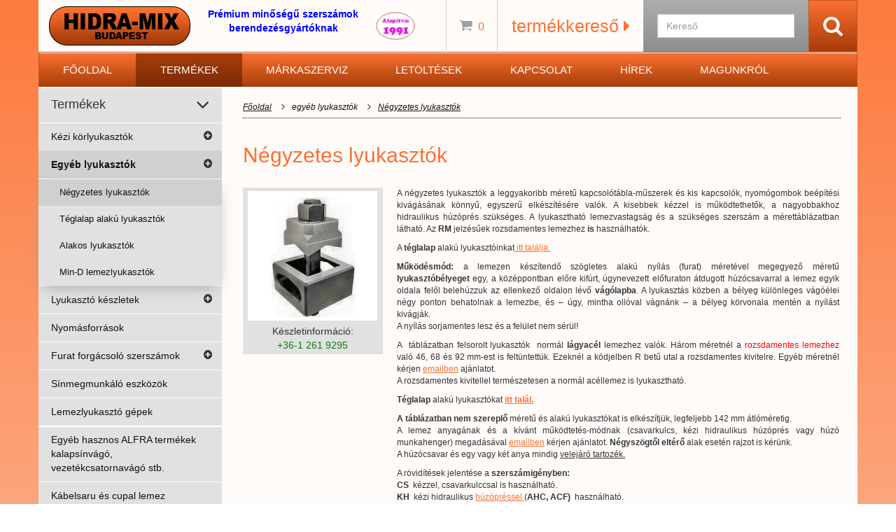

--- FILE ---
content_type: text/html; charset=UTF-8
request_url: https://staging.hidramix.eu/termekek/egyeb-lyukasztok/negyzetes/
body_size: 10235
content:
<!DOCTYPE html>
<html lang="hu">
  <head>
    <meta charset="utf-8">
    <meta http-equiv="X-UA-Compatible" content="IE=edge">
    <meta name="viewport" content="width=device-width, initial-scale=1">
	  
    <title>ALFRA négyzetes lyukasztó | HIDRA-MIX Kft.</title>
    
    <link rel="SHORTCUT ICON" href="https://staging.hidramix.eu/wp-content/themes/hidramix/lib/img/favicon.ico"/>
    <!-- HTML5 Shim and Respond.js IE8 support of HTML5 elements and media queries -->
    <!--[if lt IE 9]>
      <script src="https://oss.maxcdn.com/libs/html5shiv/3.7.0/html5shiv.js"></script>
      <script src="https://oss.maxcdn.com/libs/respond.js/1.4.2/respond.min.js"></script>
    <![endif]-->
	
	<!--[if gte IE 9]>
	  <style type="text/css">
		.gradient {
		   filter: none;
		}
	  </style>
	<![endif]-->
	<script type="text/javascript" src="https://staging.hidramix.eu/wp-content/themes/hidramix/lib/js/float-panel.js"></script>
	<meta name='robots' content='noindex,follow' />

<!-- All in One SEO Pack 3.3.5 by Michael Torbert of Semper Fi Web Design[208,215] -->
<meta name="description"  content="Alfra szögletes (négyzet vagy téglalap alakú) lemezlyukasztók rozsdamentes lemezhez is." />

<meta name="keywords"  content="szögletes lyukasztó,kiszakító,roppantó,lyukasztó,alfra,lemezlyukasztó,szakító" />

<script type="application/ld+json" class="aioseop-schema">{}</script>
<link rel="canonical" href="https://staging.hidramix.eu/termekek/egyeb-lyukasztok/negyzetes/" />
			<script type="text/javascript" >
				window.ga=window.ga||function(){(ga.q=ga.q||[]).push(arguments)};ga.l=+new Date;
				ga('create', 'UA-54900053-1', 'auto');
				// Plugins
				
				ga('send', 'pageview');
			</script>
			<script async src="https://www.google-analytics.com/analytics.js"></script>
			<!-- All in One SEO Pack -->
<link rel='dns-prefetch' href='//fonts.googleapis.com' />
<link rel='dns-prefetch' href='//s.w.org' />
		<script type="text/javascript">
			window._wpemojiSettings = {"baseUrl":"https:\/\/s.w.org\/images\/core\/emoji\/11\/72x72\/","ext":".png","svgUrl":"https:\/\/s.w.org\/images\/core\/emoji\/11\/svg\/","svgExt":".svg","source":{"concatemoji":"https:\/\/staging.hidramix.eu\/wp-includes\/js\/wp-emoji-release.min.js?ver=4.9.8"}};
			!function(a,b,c){function d(a,b){var c=String.fromCharCode;l.clearRect(0,0,k.width,k.height),l.fillText(c.apply(this,a),0,0);var d=k.toDataURL();l.clearRect(0,0,k.width,k.height),l.fillText(c.apply(this,b),0,0);var e=k.toDataURL();return d===e}function e(a){var b;if(!l||!l.fillText)return!1;switch(l.textBaseline="top",l.font="600 32px Arial",a){case"flag":return!(b=d([55356,56826,55356,56819],[55356,56826,8203,55356,56819]))&&(b=d([55356,57332,56128,56423,56128,56418,56128,56421,56128,56430,56128,56423,56128,56447],[55356,57332,8203,56128,56423,8203,56128,56418,8203,56128,56421,8203,56128,56430,8203,56128,56423,8203,56128,56447]),!b);case"emoji":return b=d([55358,56760,9792,65039],[55358,56760,8203,9792,65039]),!b}return!1}function f(a){var c=b.createElement("script");c.src=a,c.defer=c.type="text/javascript",b.getElementsByTagName("head")[0].appendChild(c)}var g,h,i,j,k=b.createElement("canvas"),l=k.getContext&&k.getContext("2d");for(j=Array("flag","emoji"),c.supports={everything:!0,everythingExceptFlag:!0},i=0;i<j.length;i++)c.supports[j[i]]=e(j[i]),c.supports.everything=c.supports.everything&&c.supports[j[i]],"flag"!==j[i]&&(c.supports.everythingExceptFlag=c.supports.everythingExceptFlag&&c.supports[j[i]]);c.supports.everythingExceptFlag=c.supports.everythingExceptFlag&&!c.supports.flag,c.DOMReady=!1,c.readyCallback=function(){c.DOMReady=!0},c.supports.everything||(h=function(){c.readyCallback()},b.addEventListener?(b.addEventListener("DOMContentLoaded",h,!1),a.addEventListener("load",h,!1)):(a.attachEvent("onload",h),b.attachEvent("onreadystatechange",function(){"complete"===b.readyState&&c.readyCallback()})),g=c.source||{},g.concatemoji?f(g.concatemoji):g.wpemoji&&g.twemoji&&(f(g.twemoji),f(g.wpemoji)))}(window,document,window._wpemojiSettings);
		</script>
		<style type="text/css">
img.wp-smiley,
img.emoji {
	display: inline !important;
	border: none !important;
	box-shadow: none !important;
	height: 1em !important;
	width: 1em !important;
	margin: 0 .07em !important;
	vertical-align: -0.1em !important;
	background: none !important;
	padding: 0 !important;
}
</style>
<link rel='stylesheet' id='rs-plugin-settings-css'  href='https://staging.hidramix.eu/wp-content/plugins/revslider/public/assets/css/settings.css?ver=5.4.8.3' type='text/css' media='all' />
<style id='rs-plugin-settings-inline-css' type='text/css'>
#rs-demo-id {}
</style>
<link rel='stylesheet' id='topbar-css'  href='https://staging.hidramix.eu/wp-content/plugins/top-bar/inc/../css/topbar_style.css?ver=4.9.8' type='text/css' media='all' />
<link rel='stylesheet' id='google font-css'  href='http://fonts.googleapis.com/css?family=Open+Sans%3A400%2C300%2C700&#038;subset=latin%2Clatin-ext&#038;ver=4.9.8' type='text/css' media='all' />
<link rel='stylesheet' id='bootstrap_core-css'  href='https://staging.hidramix.eu/wp-content/themes/hidramix/lib/css/vendor/bootstrap-3.1.1-dist/css/bootstrap.min.css?ver=4.9.8' type='text/css' media='all' />
<link rel='stylesheet' id='font_awesome-css'  href='https://staging.hidramix.eu/wp-content/themes/hidramix/lib/css/vendor/font-awesome-4.1.0/css/font-awesome.min.css?ver=4.9.8' type='text/css' media='all' />
<link rel='stylesheet' id='main-css'  href='https://staging.hidramix.eu/wp-content/themes/hidramix/lib/css/main.min3.css?ver=4.9.8' type='text/css' media='all' />
<link rel='stylesheet' id='vanillabox-css'  href='https://staging.hidramix.eu/wp-content/themes/hidramix/lib/js/vendor/vanillabox/theme/bitter/vanillabox.css?ver=4.9.8' type='text/css' media='all' />
<link rel='stylesheet' id='menu-css'  href='https://staging.hidramix.eu/wp-content/themes/hidramix/lib/css/menu.min.css?ver=4.9.8' type='text/css' media='all' />
<link rel='stylesheet' id='page-css'  href='https://staging.hidramix.eu/wp-content/themes/hidramix/lib/css/page.css?ver=4.9.8' type='text/css' media='all' />
<link rel='stylesheet' id='w992-css'  href='https://staging.hidramix.eu/wp-content/themes/hidramix/lib/css/max-width-992px.css?ver=4.9.8' type='text/css' media='screen and (max-width: 992px)' />
<link rel='stylesheet' id='w768-css'  href='https://staging.hidramix.eu/wp-content/themes/hidramix/lib/css/max-width-768px.css?ver=4.9.8' type='text/css' media='screen and (max-width: 768px)' />
<link rel='stylesheet' id='w500-css'  href='https://staging.hidramix.eu/wp-content/themes/hidramix/lib/css/max-width-500px.css?ver=4.9.8' type='text/css' media='screen and (max-width: 500px)' />
<link rel='stylesheet' id='wp_core-css'  href='https://staging.hidramix.eu/wp-content/themes/hidramix/lib/css/wp_core.css?ver=4.9.8' type='text/css' media='all' />
<script type='text/javascript' src='https://staging.hidramix.eu/wp-includes/js/jquery/jquery.js?ver=1.12.4'></script>
<script type='text/javascript' src='https://staging.hidramix.eu/wp-includes/js/jquery/jquery-migrate.min.js?ver=1.4.1'></script>
<script type='text/javascript' src='https://staging.hidramix.eu/wp-content/plugins/revslider/public/assets/js/jquery.themepunch.tools.min.js?ver=5.4.8.3'></script>
<script type='text/javascript' src='https://staging.hidramix.eu/wp-content/plugins/revslider/public/assets/js/jquery.themepunch.revolution.min.js?ver=5.4.8.3'></script>
<script type='text/javascript'>
/* <![CDATA[ */
var tpbr_settings = {"fixed":"fixed","user_who":"notloggedin","guests_or_users":"all","message":"Egyel\u0151re nem minden term\u00e9kn\u00e9l szerepel a friss 2022-es \u00e1r, de az aj\u00e1nlatk\u00e9r\u0151 \u00edgy is m\u0171k\u00f6dik. Tov\u00e1bb\u00e1 \u00e9rdekl\u0151dhetnek telefonon, email-ben is.","status":"inactive","yn_button":"button","color":"#fc7c3f","button_text":"","button_url":"","button_behavior":"samewindow","is_admin_bar":"no","detect_sticky":"0"};
/* ]]> */
</script>
<script type='text/javascript' src='https://staging.hidramix.eu/wp-content/plugins/top-bar/inc/../js/tpbr_front.min.js?ver=4.9.8'></script>
<link rel='https://api.w.org/' href='https://staging.hidramix.eu/wp-json/' />
<link rel='prev' title='Tömlős présfej XD62' href='https://staging.hidramix.eu/termekek/kabelsaru-presek/kezi-presek/tomlos-presfej-xd62/' />
<link rel='next' title='Egyenes fejű kézi húzóprés lyukasztók nélkül' href='https://staging.hidramix.eu/termekek/lyukaszto-keszletek/kezi-hidraulikus/egyenes-f-kezi-huzopres-belyeg-nelkul-2/' />
<meta name="generator" content="WordPress 4.9.8" />
<link rel='shortlink' href='https://staging.hidramix.eu/?p=22' />
<link rel="alternate" type="application/json+oembed" href="https://staging.hidramix.eu/wp-json/oembed/1.0/embed?url=https%3A%2F%2Fstaging.hidramix.eu%2Ftermekek%2Fegyeb-lyukasztok%2Fnegyzetes%2F" />
<link rel="alternate" type="text/xml+oembed" href="https://staging.hidramix.eu/wp-json/oembed/1.0/embed?url=https%3A%2F%2Fstaging.hidramix.eu%2Ftermekek%2Fegyeb-lyukasztok%2Fnegyzetes%2F&#038;format=xml" />
<script type="text/javascript">
	window._se_plugin_version = '8.1.9';
</script>
		<style type="text/css">.recentcomments a{display:inline !important;padding:0 !important;margin:0 !important;}</style>
		<meta name="generator" content="Powered by Slider Revolution 5.4.8.3 - responsive, Mobile-Friendly Slider Plugin for WordPress with comfortable drag and drop interface." />
<script type="text/javascript">function setREVStartSize(e){									
						try{ e.c=jQuery(e.c);var i=jQuery(window).width(),t=9999,r=0,n=0,l=0,f=0,s=0,h=0;
							if(e.responsiveLevels&&(jQuery.each(e.responsiveLevels,function(e,f){f>i&&(t=r=f,l=e),i>f&&f>r&&(r=f,n=e)}),t>r&&(l=n)),f=e.gridheight[l]||e.gridheight[0]||e.gridheight,s=e.gridwidth[l]||e.gridwidth[0]||e.gridwidth,h=i/s,h=h>1?1:h,f=Math.round(h*f),"fullscreen"==e.sliderLayout){var u=(e.c.width(),jQuery(window).height());if(void 0!=e.fullScreenOffsetContainer){var c=e.fullScreenOffsetContainer.split(",");if (c) jQuery.each(c,function(e,i){u=jQuery(i).length>0?u-jQuery(i).outerHeight(!0):u}),e.fullScreenOffset.split("%").length>1&&void 0!=e.fullScreenOffset&&e.fullScreenOffset.length>0?u-=jQuery(window).height()*parseInt(e.fullScreenOffset,0)/100:void 0!=e.fullScreenOffset&&e.fullScreenOffset.length>0&&(u-=parseInt(e.fullScreenOffset,0))}f=u}else void 0!=e.minHeight&&f<e.minHeight&&(f=e.minHeight);e.c.closest(".rev_slider_wrapper").css({height:f})					
						}catch(d){console.log("Failure at Presize of Slider:"+d)}						
					};</script>
  </head>
  <body>

<!-- Global site tag (gtag.js) - Google Analytics -->
<script async src="https://www.googletagmanager.com/gtag/js?id=UA-122455590-11"></script>
<script>
  window.dataLayer = window.dataLayer || [];
  function gtag(){dataLayer.push(arguments);}
  gtag('js', new Date());

  gtag('config', 'UA-122455590-11');
</script>

<!-- END Global site tag (gtag.js) - Google Analytics -->

    <div class="wrap">
		<header id="header" class="clearfix">
			<div class="container-fluid">
				<div class="header_container clearfix">
											<span class="logo pull-left">
												<a href="https://staging.hidramix.eu">
								<img class="img-responsive" src="https://staging.hidramix.eu/wp-content/themes/hidramix/lib/img/logo.png" alt="Hidra-mix Kft." />
								<span>Hidra-mix</span>
							</a>
											</span>
										<div id="topfelirat" class="pull-left">Prémium minőségű szerszámok<br>berendezésgyártóknak</div>
					<img class="img-responsive img-25-years" style="height: 40px; margin: 17px 15px;" src="https://staging.hidramix.eu/wp-content/themes/hidramix/lib/img/1991.jpg" alt="25 éve a vállalkozások szolgálatában" />
					 					<div id="mobilNav" class="mobil_nav clearfix pull-right">
						<button type="button" class="btn btn_nav pull-right"><i class="fa fa-bars"></i></button>
						<button type="button" class="btn btn_search pull-right"><i class="fa fa-search"></i></button>
						<a href="https://staging.hidramix.eu/arajanlatkero/" class="m_cart pull-left btn">
							<i class="fa fa-shopping-cart"></i>
							<span class="badge kosar">0</span>
						</a>
					</div><!-- .mobil_nav END -->
					<div id="searchBlock" class="search_block pull-right clearfix">
							<form role="search" method="get" class="search-form" action="https://staging.hidramix.eu/">
								<label class="pull-left">termékkereső <i class="fa fa-caret-right"></i></label>
								<div class="form-group pull-left">
									<input type="search" class="search-field form-control" placeholder="Kereső" value="" name="s" title="Search for:" />
									<input type="hidden" name="post_type" value="termekek" />
								</div>
								<button type="submit" class="btn search-submit pull-right" value="Search" ><i class="fa fa-search"></i></button>
							</form>
					</div><!-- .search_block END -->
					<div id="cartBlock" class="cart_block pull-right">
						<a href="https://staging.hidramix.eu/arajanlatkero/">
							<i class="fa fa-shopping-cart"></i>&nbsp;
							<span class="kosar">0</span>
						</a>
					</div>
				</div><!-- .header_container END -->
				<div id="nav_wrap">
					<nav id="navigation" class="clearfix">
						<div class="menu-top-menu-container"><ul id="menu-top-menu" class="clearfix"><li id="menu-item-458606" class="menu-item menu-item-type-post_type menu-item-object-page menu-item-home menu-item-458606"><a href="https://staging.hidramix.eu/">Főoldal</a></li>
<li id="menu-item-38" class="menu-item menu-item-type-custom menu-item-object-custom current-menu-ancestor menu-item-has-children menu-item-38"><a href="#">Termékek</a>
<ul class="sub-menu">
	<li id="menu-item-97" class="menu-item menu-item-type-custom menu-item-object-custom menu-item-has-children menu-item-97"><a href="#">Kézi körlyukasztók</a>
	<ul class="sub-menu">
		<li id="menu-item-91" class="menu-item menu-item-type-post_type menu-item-object-termekek menu-item-91"><a href="https://staging.hidramix.eu/termekek/kezi-korlyukasztok/haromhegyu/">háromhegyű lyukasztók</a></li>
		<li id="menu-item-93" class="menu-item menu-item-type-post_type menu-item-object-termekek menu-item-93"><a href="https://staging.hidramix.eu/termekek/kezi-korlyukasztok/toroeles/">törőéles körlyukasztók</a></li>
		<li id="menu-item-92" class="menu-item menu-item-type-post_type menu-item-object-termekek menu-item-92"><a href="https://staging.hidramix.eu/termekek/kezi-korlyukasztok/rozsdamentes/">rozsdamentes körlyukasztók</a></li>
	</ul>
</li>
	<li id="menu-item-98" class="menu-item menu-item-type-custom menu-item-object-custom current-menu-ancestor current-menu-parent menu-item-has-children menu-item-98"><a href="#">Egyéb lyukasztók</a>
	<ul class="sub-menu">
		<li id="menu-item-87" class="menu-item menu-item-type-post_type menu-item-object-termekek current-menu-item menu-item-87"><a href="https://staging.hidramix.eu/termekek/egyeb-lyukasztok/negyzetes/">Négyzetes lyukasztók</a></li>
		<li id="menu-item-88" class="menu-item menu-item-type-post_type menu-item-object-termekek menu-item-88"><a href="https://staging.hidramix.eu/termekek/egyeb-lyukasztok/teglalap/">Téglalap alakú lyukasztók</a></li>
		<li id="menu-item-86" class="menu-item menu-item-type-post_type menu-item-object-termekek menu-item-86"><a href="https://staging.hidramix.eu/termekek/egyeb-lyukasztok/alakos/">Alakos lyukasztók</a></li>
		<li id="menu-item-10174" class="menu-item menu-item-type-post_type menu-item-object-termekek menu-item-10174"><a href="https://staging.hidramix.eu/termekek/egyeb-lyukasztok/min-d-lemezlyukasztok/">Min-D lemezlyukasztók</a></li>
	</ul>
</li>
	<li id="menu-item-99" class="menu-item menu-item-type-custom menu-item-object-custom menu-item-has-children menu-item-99"><a href="#">Lyukasztó készletek</a>
	<ul class="sub-menu">
		<li id="menu-item-94" class="menu-item menu-item-type-post_type menu-item-object-termekek menu-item-94"><a href="https://staging.hidramix.eu/termekek/lyukaszto-keszletek/csavaros/">csavaros- és kiegészítő készletek</a></li>
		<li id="menu-item-95" class="menu-item menu-item-type-post_type menu-item-object-termekek menu-item-95"><a href="https://staging.hidramix.eu/termekek/lyukaszto-keszletek/kezi-hidraulikus/">kézi hidraulikus készletek</a></li>
		<li id="menu-item-96" class="menu-item menu-item-type-post_type menu-item-object-termekek menu-item-96"><a href="https://staging.hidramix.eu/termekek/lyukaszto-keszletek/tomlos-hidraulikus/">tömlős készletek, húzó munkahengerek</a></li>
	</ul>
</li>
	<li id="menu-item-65" class="menu-item menu-item-type-post_type menu-item-object-termekek menu-item-65"><a href="https://staging.hidramix.eu/termekek/nyomasforrasok/">Nyomásforrások</a></li>
	<li id="menu-item-4371" class="menu-item menu-item-type-custom menu-item-object-custom menu-item-has-children menu-item-4371"><a href="#">Furat forgácsoló szerszámok</a>
	<ul class="sub-menu">
		<li id="menu-item-4370" class="menu-item menu-item-type-post_type menu-item-object-termekek menu-item-4370"><a href="https://staging.hidramix.eu/termekek/forgacsolo-szerszamok/lyukfureszek-befogoszarak/">Lyukfűrészek, lyukfűrész készletek</a></li>
		<li id="menu-item-4368" class="menu-item menu-item-type-post_type menu-item-object-termekek menu-item-4368"><a href="https://staging.hidramix.eu/termekek/forgacsolo-szerszamok/kemenyfembetetes-koronafurok-alacsony-kivitel/">Kfb. koronafúró (alacsony kivitel)</a></li>
		<li id="menu-item-4369" class="menu-item menu-item-type-post_type menu-item-object-termekek menu-item-4369"><a href="https://staging.hidramix.eu/termekek/forgacsolo-szerszamok/kemenyfembetetes-koronafurok-magas-kivitel/">Kfb. koronafúró (magas kivitel)</a></li>
		<li id="menu-item-4372" class="menu-item menu-item-type-post_type menu-item-object-termekek menu-item-4372"><a href="https://staging.hidramix.eu/termekek/forgacsolo-szerszamok/mbs-light/">Koronafúró, MBS Light</a></li>
		<li id="menu-item-4373" class="menu-item menu-item-type-post_type menu-item-object-termekek menu-item-4373"><a href="https://staging.hidramix.eu/termekek/forgacsolo-szerszamok/mbs-pro/">Koronafúró, MBS Pro</a></li>
		<li id="menu-item-4367" class="menu-item menu-item-type-post_type menu-item-object-termekek menu-item-4367"><a href="https://staging.hidramix.eu/termekek/forgacsolo-szerszamok/frp/">FRP koronafúró</a></li>
		<li id="menu-item-27283" class="menu-item menu-item-type-post_type menu-item-object-termekek menu-item-27283"><a href="https://staging.hidramix.eu/termekek/forgacsolo-szerszamok/lepcsos-furok/">lépcsős fúrók</a></li>
		<li id="menu-item-27284" class="menu-item menu-item-type-post_type menu-item-object-termekek menu-item-27284"><a href="https://staging.hidramix.eu/termekek/forgacsolo-szerszamok/kupos-lemezfurok/">kúpos lemezfúrók</a></li>
	</ul>
</li>
	<li id="menu-item-66" class="menu-item menu-item-type-post_type menu-item-object-termekek menu-item-66"><a href="https://staging.hidramix.eu/termekek/sinmegmunkalo-eszkozok/">Sínmegmunkáló eszközök</a></li>
	<li id="menu-item-63" class="menu-item menu-item-type-post_type menu-item-object-termekek menu-item-63"><a href="https://staging.hidramix.eu/termekek/lemezlyukaszto-gepek/">Lemezlyukasztó gépek</a></li>
	<li id="menu-item-56" class="menu-item menu-item-type-post_type menu-item-object-termekek menu-item-56"><a href="https://staging.hidramix.eu/termekek/egyeb-alfra-termekek/">Egyéb hasznos ALFRA termékek kalapsínvágó, vezetékcsatornavágó stb.</a></li>
	<li id="menu-item-23022" class="menu-item menu-item-type-post_type menu-item-object-termekek menu-item-23022"><a href="https://staging.hidramix.eu/termekek/kabelsaru/">Kábelsaru és cupal lemez</a></li>
	<li id="menu-item-100" class="menu-item menu-item-type-custom menu-item-object-custom menu-item-has-children menu-item-100"><a href="#">Kábelsaru prések</a>
	<ul class="sub-menu">
		<li id="menu-item-89" class="menu-item menu-item-type-post_type menu-item-object-termekek menu-item-89"><a href="https://staging.hidramix.eu/termekek/kabelsaru-presek/kezi-presek/">kézi kábelprések és tömlős présfejek</a></li>
		<li id="menu-item-90" class="menu-item menu-item-type-post_type menu-item-object-termekek menu-item-90"><a href="https://staging.hidramix.eu/termekek/kabelsaru-presek/motorosakkus-presek/">akkumulátoros kábelprések</a></li>
	</ul>
</li>
	<li id="menu-item-60" class="menu-item menu-item-type-post_type menu-item-object-termekek menu-item-60"><a href="https://staging.hidramix.eu/termekek/kabel-es-sodronykotelvagok/">Kábel- és sodronykötélvágók</a></li>
	<li id="menu-item-57" class="menu-item menu-item-type-post_type menu-item-object-termekek menu-item-57"><a href="https://staging.hidramix.eu/termekek/egyeb-termekek/">Egyéb termékek</a></li>
	<li id="menu-item-55" class="menu-item menu-item-type-post_type menu-item-object-termekek menu-item-55"><a href="https://staging.hidramix.eu/termekek/edma-keziszerszamok/">EDMA kéziszerszámok és a gipszkartonlap emelő</a></li>
	<li id="menu-item-70672" class="menu-item menu-item-type-post_type menu-item-object-termekek menu-item-70672"><a href="https://staging.hidramix.eu/termekek/sajat-termekek/">Saját gyártású termékek</a></li>
	<li id="menu-item-27291" class="menu-item menu-item-type-post_type menu-item-object-page menu-item-27291"><a href="https://staging.hidramix.eu/dkc-kapcsoloszekrenyek-2/">DKC kapcsolószekrények</a></li>
	<li id="menu-item-23020" class="menu-item menu-item-type-post_type menu-item-object-termekek menu-item-23020"><a href="https://staging.hidramix.eu/termekek/tamszigetelo/">Támszigetelők</a></li>
</ul>
</li>
<li id="menu-item-458598" class="menu-item menu-item-type-post_type menu-item-object-szolgaltatasok menu-item-458598"><a href="https://staging.hidramix.eu/szolgaltatasok/markaszerviz/">Márkaszerviz</a></li>
<li id="menu-item-101" class="menu-item menu-item-type-custom menu-item-object-custom menu-item-has-children menu-item-101"><a href="#">Letöltések</a>
<ul class="sub-menu">
	<li id="menu-item-83" class="menu-item menu-item-type-post_type menu-item-object-letoltesek menu-item-83"><a href="https://staging.hidramix.eu/letoltesek/beszallitok-katalogusai/">Beszállítók katalógusai</a></li>
	<li id="menu-item-82" class="menu-item menu-item-type-post_type menu-item-object-letoltesek menu-item-82"><a href="https://staging.hidramix.eu/letoltesek/kezelesi-utasitasok/">Kezelési utasítások</a></li>
	<li id="menu-item-17079" class="menu-item menu-item-type-post_type menu-item-object-letoltesek menu-item-17079"><a href="https://staging.hidramix.eu/letoltesek/videok/">Videók</a></li>
</ul>
</li>
<li id="menu-item-8577" class="menu-item menu-item-type-post_type menu-item-object-page menu-item-8577"><a href="https://staging.hidramix.eu/kapcsolat/">Kapcsolat</a></li>
<li id="menu-item-445489" class="menu-item menu-item-type-post_type_archive menu-item-object-hirek menu-item-445489"><a href="https://staging.hidramix.eu/hirek/">Hírek</a></li>
<li id="menu-item-34" class="menu-item menu-item-type-custom menu-item-object-custom menu-item-has-children menu-item-34"><a href="#">Magunkról</a>
<ul class="sub-menu">
	<li id="menu-item-115" class="menu-item menu-item-type-post_type menu-item-object-page menu-item-115"><a href="https://staging.hidramix.eu/magunkrol/bemutatkozas/">Bemutatkozás, adataink,  jótállás</a></li>
	<li id="menu-item-2822" class="menu-item menu-item-type-post_type menu-item-object-page menu-item-2822"><a href="https://staging.hidramix.eu/magunkrol/beszallitoink/">Beszállítóink</a></li>
	<li id="menu-item-207762" class="menu-item menu-item-type-post_type menu-item-object-page menu-item-207762"><a href="https://staging.hidramix.eu/magunkrol/szolgaltatas_attekinto/">Szolgáltatás áttekintő</a></li>
	<li id="menu-item-170682" class="menu-item menu-item-type-post_type menu-item-object-page menu-item-170682"><a href="https://staging.hidramix.eu/magunkrol/nyilatkozatok/">Nyilatkozatok</a></li>
</ul>
</li>
</ul></div>					</nav><!-- #navigation END -->
				</div><!-- #nav_wrap END -->
			</div><!-- .container-fluid END -->
		</header><!-- #header END --><div class="page">
	<div class="container-fluid">
		<div class="row">
			<div class="col-md-4">
				
<aside class="sidebar">
	<div class="sidebar_nav">
		<h2 class="clearfix">Termékek  <i class="fa fa-angle-down"></i></h2>
		<div class="sidebar_nav_wrap">
			<i class="fa fa-times"></i>
			<div class="menu-termekek-container"><ul id="menu-termekek" class="menu"><li id="menu-item-2059" class="menu-item menu-item-type-custom menu-item-object-custom menu-item-has-children menu-item-2059"><a href="#/">Kézi körlyukasztók</a>
<ul class="sub-menu">
	<li id="menu-item-2060" class="menu-item menu-item-type-post_type menu-item-object-termekek menu-item-2060"><a href="https://staging.hidramix.eu/termekek/kezi-korlyukasztok/haromhegyu/">háromhegyű körlyukasztók</a></li>
	<li id="menu-item-2064" class="menu-item menu-item-type-post_type menu-item-object-termekek menu-item-2064"><a href="https://staging.hidramix.eu/termekek/kezi-korlyukasztok/toroeles/">törőéles körlyukasztók</a></li>
	<li id="menu-item-2061" class="menu-item menu-item-type-post_type menu-item-object-termekek menu-item-2061"><a href="https://staging.hidramix.eu/termekek/kezi-korlyukasztok/rozsdamentes/">rozsdamentes körlyukasztók</a></li>
</ul>
</li>
<li id="menu-item-2063" class="menu-item menu-item-type-custom menu-item-object-custom current-menu-ancestor current-menu-parent menu-item-has-children menu-item-2063"><a href="#/">Egyéb lyukasztók</a>
<ul class="sub-menu">
	<li id="menu-item-2066" class="menu-item menu-item-type-post_type menu-item-object-termekek current-menu-item menu-item-2066"><a href="https://staging.hidramix.eu/termekek/egyeb-lyukasztok/negyzetes/">Négyzetes lyukasztók</a></li>
	<li id="menu-item-2067" class="menu-item menu-item-type-post_type menu-item-object-termekek menu-item-2067"><a href="https://staging.hidramix.eu/termekek/egyeb-lyukasztok/teglalap/">Téglalap alakú lyukasztók</a></li>
	<li id="menu-item-2065" class="menu-item menu-item-type-post_type menu-item-object-termekek menu-item-2065"><a href="https://staging.hidramix.eu/termekek/egyeb-lyukasztok/alakos/">Alakos lyukasztók</a></li>
	<li id="menu-item-17066" class="menu-item menu-item-type-post_type menu-item-object-termekek menu-item-17066"><a href="https://staging.hidramix.eu/termekek/egyeb-lyukasztok/min-d-lemezlyukasztok/">Min-D lemezlyukasztók</a></li>
</ul>
</li>
<li id="menu-item-2068" class="menu-item menu-item-type-custom menu-item-object-custom menu-item-has-children menu-item-2068"><a href="#/">Lyukasztó készletek</a>
<ul class="sub-menu">
	<li id="menu-item-2069" class="menu-item menu-item-type-post_type menu-item-object-termekek menu-item-2069"><a href="https://staging.hidramix.eu/termekek/lyukaszto-keszletek/csavaros/">csavaros- és kiegészítő készletek</a></li>
	<li id="menu-item-2070" class="menu-item menu-item-type-post_type menu-item-object-termekek menu-item-2070"><a href="https://staging.hidramix.eu/termekek/lyukaszto-keszletek/kezi-hidraulikus/">kézi hidraulikus készletek</a></li>
	<li id="menu-item-2071" class="menu-item menu-item-type-post_type menu-item-object-termekek menu-item-2071"><a href="https://staging.hidramix.eu/termekek/lyukaszto-keszletek/tomlos-hidraulikus/">tömlős készletek, húzó munkahengerek</a></li>
</ul>
</li>
<li id="menu-item-566" class="menu-item menu-item-type-post_type menu-item-object-termekek menu-item-566"><a href="https://staging.hidramix.eu/termekek/nyomasforrasok/">Nyomásforrások</a></li>
<li id="menu-item-16323" class="menu-item menu-item-type-custom menu-item-object-custom menu-item-has-children menu-item-16323"><a href="#/">Furat forgácsoló szerszámok</a>
<ul class="sub-menu">
	<li id="menu-item-16325" class="menu-item menu-item-type-post_type menu-item-object-termekek menu-item-16325"><a href="https://staging.hidramix.eu/termekek/forgacsolo-szerszamok/lyukfureszek-befogoszarak/">Lyukfűrészek, lyukfűrész készletek</a></li>
	<li id="menu-item-16326" class="menu-item menu-item-type-post_type menu-item-object-termekek menu-item-16326"><a href="https://staging.hidramix.eu/termekek/forgacsolo-szerszamok/kemenyfembetetes-koronafurok-alacsony-kivitel/">Kfb. koronafúró (alacsony kivitel)</a></li>
	<li id="menu-item-16327" class="menu-item menu-item-type-post_type menu-item-object-termekek menu-item-16327"><a href="https://staging.hidramix.eu/termekek/forgacsolo-szerszamok/kemenyfembetetes-koronafurok-magas-kivitel/">Kfb. koronafúró (magas kivitel)</a></li>
	<li id="menu-item-16328" class="menu-item menu-item-type-post_type menu-item-object-termekek menu-item-16328"><a href="https://staging.hidramix.eu/termekek/forgacsolo-szerszamok/mbs-light/">Koronafúró, MBS Light</a></li>
	<li id="menu-item-16329" class="menu-item menu-item-type-post_type menu-item-object-termekek menu-item-16329"><a href="https://staging.hidramix.eu/termekek/forgacsolo-szerszamok/mbs-pro/">Koronafúró, MBS Pro</a></li>
	<li id="menu-item-16330" class="menu-item menu-item-type-post_type menu-item-object-termekek menu-item-16330"><a href="https://staging.hidramix.eu/termekek/forgacsolo-szerszamok/frp/">FRP koronafúró</a></li>
	<li id="menu-item-27285" class="menu-item menu-item-type-post_type menu-item-object-termekek menu-item-27285"><a href="https://staging.hidramix.eu/termekek/forgacsolo-szerszamok/lepcsos-furok/">lépcsős fúrók</a></li>
	<li id="menu-item-27286" class="menu-item menu-item-type-post_type menu-item-object-termekek menu-item-27286"><a href="https://staging.hidramix.eu/termekek/forgacsolo-szerszamok/kupos-lemezfurok/">kúpos lemezfúrók</a></li>
</ul>
</li>
<li id="menu-item-567" class="menu-item menu-item-type-post_type menu-item-object-termekek menu-item-567"><a href="https://staging.hidramix.eu/termekek/sinmegmunkalo-eszkozok/">Sínmegmunkáló eszközök</a></li>
<li id="menu-item-564" class="menu-item menu-item-type-post_type menu-item-object-termekek menu-item-564"><a href="https://staging.hidramix.eu/termekek/lemezlyukaszto-gepek/">Lemezlyukasztó gépek</a></li>
<li id="menu-item-556" class="menu-item menu-item-type-post_type menu-item-object-termekek menu-item-556"><a href="https://staging.hidramix.eu/termekek/egyeb-alfra-termekek/">Egyéb hasznos ALFRA termékek kalapsínvágó, vezetékcsatornavágó stb.</a></li>
<li id="menu-item-23023" class="menu-item menu-item-type-post_type menu-item-object-termekek menu-item-23023"><a href="https://staging.hidramix.eu/termekek/kabelsaru/">Kábelsaru és cupal lemez</a></li>
<li id="menu-item-2072" class="menu-item menu-item-type-custom menu-item-object-custom menu-item-has-children menu-item-2072"><a href="#/">Kábelsaru prések</a>
<ul class="sub-menu">
	<li id="menu-item-2073" class="menu-item menu-item-type-post_type menu-item-object-termekek menu-item-2073"><a href="https://staging.hidramix.eu/termekek/kabelsaru-presek/kezi-presek/">kézi kábelprések és tömlős présfejek</a></li>
	<li id="menu-item-2074" class="menu-item menu-item-type-post_type menu-item-object-termekek menu-item-2074"><a href="https://staging.hidramix.eu/termekek/kabelsaru-presek/motorosakkus-presek/">akkumulátoros kábelprések</a></li>
</ul>
</li>
<li id="menu-item-560" class="menu-item menu-item-type-post_type menu-item-object-termekek menu-item-560"><a href="https://staging.hidramix.eu/termekek/kabel-es-sodronykotelvagok/">Kábel- és sodronykötélvágók</a></li>
<li id="menu-item-557" class="menu-item menu-item-type-post_type menu-item-object-termekek menu-item-557"><a href="https://staging.hidramix.eu/termekek/egyeb-termekek/">Egyéb termékek</a></li>
<li id="menu-item-555" class="menu-item menu-item-type-post_type menu-item-object-termekek menu-item-555"><a href="https://staging.hidramix.eu/termekek/edma-keziszerszamok/">EDMA kéziszerszámok és a gipszkartonlap emelő</a></li>
<li id="menu-item-68805" class="menu-item menu-item-type-post_type menu-item-object-termekek menu-item-68805"><a href="https://staging.hidramix.eu/termekek/sajat-termekek/">Saját gyártású termékek</a></li>
<li id="menu-item-27290" class="menu-item menu-item-type-post_type menu-item-object-page menu-item-27290"><a href="https://staging.hidramix.eu/dkc-kapcsoloszekrenyek-2/">DKC kapcsolószekrények</a></li>
<li id="menu-item-23019" class="menu-item menu-item-type-post_type menu-item-object-termekek menu-item-23019"><a href="https://staging.hidramix.eu/termekek/tamszigetelo/">Támszigetelők</a></li>
</ul></div>		</div>								
	</div><!-- .sidebar_nav END -->
</aside><!-- .sidebar END -->				<style>
	@media (min-width: 1171px) {
		.fixed {
			max-width: 261px;
		}
	}
	@media (min-width: 995px) and (max-width: 1170px) {
		.fixed {
			max-width: 220px;
		}
	}
</style>
<aside class="sidebar kosarsb float-panel">
	<article class="custom-box" style="margin-top:30px">
		<header>
			<h2 class="clearfix">AJÁNLATKÉRÉS TARTALMA<i class="fa fa-angle-down"></i></h2>
		</header>
		<div class="cb_content">
		  <div><strong><span class="kosar" >0</span> db</strong><small> termék van kiválasztva.</small></div>			<div id="termektabla">
				<table style="width:100%;margin-top:15px;">
				   				</table>   
			</div>
		</div>
	</article>
<div class="clearfix" style="margin-top:15px;">
	<a class="btn pull-right" href="https://staging.hidramix.eu/arajanlat/">AJÁNLATKÉRÉS KÜLDÉSE</a>
</div>
</aside><!-- .sidebar END -->			</div><!-- .col-md-4 END -->
			<div class="col-md-8">
			<ol id="crumbs" class="custom_breadcrumb clearfix"><li><a href="https://staging.hidramix.eu">Főoldal</a> <i class="fa fa-angle-right"></i></li><li><span>egyéb lyukasztók</span> <i class="fa fa-angle-right"></i></li><li></li><li><a href='https://staging.hidramix.eu/termekek/egyeb-lyukasztok/negyzetes/'>Négyzetes lyukasztók</a></li></ol><div class="main">
	<section>
		<header>
			<h1 class="ht">Négyzetes lyukasztók</h1>
		</header>
		
				 				
<div class="product list">
			
						<form method="post" class="cart_add" action="cart/itemsAdd.php">
		<article class="clearfix">
			<div class="clearfix">
				<div class="pl_pic pull-left">
					<div>
						<img width="270" height="270" src="https://staging.hidramix.eu/wp-content/uploads/2014/06/negyzetes.jpg" class="tpic img-responsive wp-post-image" alt="négyzetes lyukasztó" />					</div>
					<div style="display:block;text-align:center;padding:0 0 3px 0;">
						Készletinformáció:<br><span style="color:green">+36-1 261 9295</span>
					</div>
				</div><!-- .p_pic END -->
				<div class="pl_wrap pull-left">
					<div class="pl_content">
						<p>A négyzetes lyukasztók a leggyakoribb méretű kapcsolótábla-műszerek és kis kapcsolók, nyomógombok beépítési kivágásának könnyű, egyszerű elkészítésére valók. A kisebbek kézzel is működtethetők, a nagyobbakhoz hidraulikus húzóprés szükséges. A lyukasztható lemezvastagság és a szükséges szerszám a mérettáblázatban látható. Az <strong>RM</strong> jelzésűek rozsdamentes lemezhez <strong>is</strong> használhatók.</p>
<p>A <strong>téglalap</strong> alakú lyukasztóinkat<a href="https://staging.hidramix.eu/termekek/egyeb-lyukasztok/teglalap/"> itt találja.</a></p>
<p><strong>Működésmód:</strong> a lemezen készítendő szögletes alakú nyílás (furat) méretével megegyező méretű <strong>lyukasztóbélyeget</strong> egy, a középpontban előre kifúrt, úgynevezett előfuraton átdugott húzócsavarral a lemez egyik oldala felől belehúzzuk az ellenkező oldalon lévő <strong>vágólapba</strong>. A lyukasztás közben a bélyeg különleges vágóélei négy ponton behatolnak a lemezbe, és &#8211; úgy, mintha ollóval vágnánk &#8211; a bélyeg körvonala mentén a nyílást kivágják.<br />
A nyílás sorjamentes lesz és a felület nem sérül!</p>
<p>A  táblázatban felsorolt lyukasztók  normál <strong>lágyacél</strong> lemezhez valók. Három méretnél a <span style="color: #ff0000;">rozsdamentes lemezhez</span> való 46, 68 és 92 mm-est is feltüntettük. Ezeknél a kódjelben R betű utal a rozsdamentes kivitelre. Egyéb méretnél kérjen <a href="mailto:iroda@hidramix.eu?subject=Ajánlatkérés négyzetes lyukasztóra">emailben</a> ajánlatot.<br />
A rozsdamentes kivitellel természetesen a normál acéllemez is lyukasztható.</p>
<p><strong>Téglalap</strong> alakú lyukasztókat <a href="https://staging.hidramix.eu/termekek/egyeb-lyukasztok/teglalap/"><strong>itt talál.</strong></a></p>
<p><strong>A táblázatban nem szereplő</strong> méretű és alakú lyukasztókat is elkészítjük, legfeljebb 142 mm átlóméretig.<br />
A lemez anyagának és a kívánt működtetés-módnak (csavarkulcs, kézi hidraulikus húzóprés vagy húzó munkahenger) megadásával <a href="mailto:iroda@hidramix.eu?subject=Ajánlatkérés négyzetes lyukasztóra">emailben</a> kérjen ajánlatot. <strong>Négyszögtől eltérő</strong> alak esetén rajzot is kérünk.<br />
A húzócsavar és egy vagy két anya mindig <span style="text-decoration: underline;">velejáró tartozék.</span></p>
<p>A rövidítések jelentése a <strong>szerszámigényben:<br />
</strong><strong>CS </strong> kézzel, csavarkulccsal is használható.<br />
<strong>KH</strong>  kézi hidraulikus <a href="http://hidramix.eu/termekek/lyukaszto-keszletek/kezi-hidraulikus">húzópréssel </a>(<strong>AHC, ACF) </strong> használható.<br />
<strong>TH</strong>  <a title="tömlős hidraulikus" href="http://hidramix.eu/termekek/lyukaszto-keszletek/tomlos-hidraulikus/">tömlős </a>hidraulikus húzó munkahengerrel (<strong>SKP, SKP1) </strong>használható.</p>
<p>Akkumulátoros húzóprésünkkel (<strong><a href="https://staging.hidramix.eu/termekek/lyukaszto-keszletek/kezi-hidraulikus/egyenes-flexi-feju-kezi-huzopres-onmagaban/">AHAFLEX</a></strong>és a korábbi <strong>AHCA) </strong>a 92×92 méret is lyukasztható,<br />
de a lyukasztóhoz kell az AHCS9292 kódjelű húzócsavar és az AHCST távtartó is, különben a húzóprés megsérül!<br />
Ezeket lásd lejjebb, a <span style="color: #ff6600;"><strong>Kapcsolódó termékek</strong></span>-nél.</p>
<p style="text-align: center;"><a href="https://staging.hidramix.eu/wp-content/uploads/2021/07/kezut-szögletes_21.pdf"><strong>Használati utasítás</strong></a></p>
					</div><!-- .pl_content END -->
					<div class="pl_list">
						<ul>
																												
														<!--  -->
													</ul>
					</div>
					<div></div>
				</div><!-- .pl_wrap END -->
			</div>
												<div class="pl_button_wrap clearfix" style="margin-bottom:20px;">
								<button type="submit" class="btn">Ajánlatkérés</button>
				
			</div>
									<div class="table_wrap table-responsive">

							   
				<table class="table table-bordered">
					<thead>
																		<tr>
							<th>Méret</th>
							<th class="ninja">Lemez vastagság</th>
							<th class="ninja" colspan="3">Szerszámigény</th>
							<th class="ninja">Beszállítói kódszám</th>
							<th class="ninja">Kódjel</th>
							<th>Nettó egységár</th>
							<th>Darab</th>
						</tr>
											</thead>
					<tbody>
																<tr>
																										<td>12,7×12,7</td>														<td class="ninja">1.75</td>														<td class="ninja">CS</td>														<td class="ninja">KH</td>														<td class="ninja">TH</td>														<td class="ninja">01300</td>														<td class="ninja">ASZ12,7×12,7</td>														<td>76 400 Ft</td>							<td>
							  <input type="text" size="4" name="db[ASZ12,7×12,7]" placeholder="db">
							</td>
						</tr>
											<tr>
																										<td>15,8×15,8</td>														<td class="ninja">1,75</td>														<td class="ninja">CS</td>														<td class="ninja">KH</td>														<td class="ninja">TH</td>														<td class="ninja">01301</td>														<td class="ninja">ASZ15,8×15,8</td>														<td>79 200 Ft</td>							<td>
							  <input type="text" size="4" name="db[ASZ15,8×15,8]" placeholder="db">
							</td>
						</tr>
											<tr>
																										<td>19×19</td>														<td class="ninja">2,0</td>														<td class="ninja">CS</td>														<td class="ninja">KH</td>														<td class="ninja">TH</td>														<td class="ninja">01302</td>														<td class="ninja">ASZ19×19</td>														<td>84 900 Ft</td>							<td>
							  <input type="text" size="4" name="db[ASZ19×19]" placeholder="db">
							</td>
						</tr>
											<tr>
																										<td>22,2×22,2</td>														<td class="ninja">2,0</td>														<td class="ninja">CS</td>														<td class="ninja">KH</td>														<td class="ninja">TH</td>														<td class="ninja">01303</td>														<td class="ninja">ASZ22,2×22,2</td>														<td>88 700 Ft</td>							<td>
							  <input type="text" size="4" name="db[ASZ22,2×22,2]" placeholder="db">
							</td>
						</tr>
											<tr>
																										<td>24×24</td>														<td class="ninja">2,0</td>														<td class="ninja">CS</td>														<td class="ninja">KH</td>														<td class="ninja">TH</td>														<td class="ninja">01331</td>														<td class="ninja">ASZ24×24</td>														<td>95 800 Ft</td>							<td>
							  <input type="text" size="4" name="db[ASZ24×24]" placeholder="db">
							</td>
						</tr>
											<tr>
																										<td>25,4×25,4</td>														<td class="ninja">2,0</td>														<td class="ninja">CS</td>														<td class="ninja">KH</td>														<td class="ninja">TH</td>														<td class="ninja">01304</td>														<td class="ninja">ASZ25,4×25,4</td>														<td>93 900 Ft</td>							<td>
							  <input type="text" size="4" name="db[ASZ25,4×25,4]" placeholder="db">
							</td>
						</tr>
											<tr>
																										<td>45,5×45,5</td>														<td class="ninja">3,0</td>														<td class="ninja"></td>														<td class="ninja">KH</td>														<td class="ninja">TH</td>														<td class="ninja">01313</td>														<td class="ninja">ASZ45,5×45,5</td>														<td>236 600 Ft</td>							<td>
							  <input type="text" size="4" name="db[ASZ45,5×45,5]" placeholder="db">
							</td>
						</tr>
											<tr>
																										<td>46×46</td>														<td class="ninja">3,0</td>														<td class="ninja"></td>														<td class="ninja">KH</td>														<td class="ninja">TH</td>														<td class="ninja">01305</td>														<td class="ninja">ASZ46×46</td>														<td>236 600 Ft</td>							<td>
							  <input type="text" size="4" name="db[ASZ46×46]" placeholder="db">
							</td>
						</tr>
											<tr>
																										<td>46×46 RM</td>														<td class="ninja">r.m. 2,0</td>														<td class="ninja"></td>														<td class="ninja">KH</td>														<td class="ninja">TH</td>														<td class="ninja">013051</td>														<td class="ninja">ASZR46×46</td>														<td>285 000 Ft</td>							<td>
							  <input type="text" size="4" name="db[ASZR46×46]" placeholder="db">
							</td>
						</tr>
											<tr>
																										<td>50,8×50,8</td>														<td class="ninja">3,0</td>														<td class="ninja"></td>														<td class="ninja">KH</td>														<td class="ninja">TH</td>														<td class="ninja">01306</td>														<td class="ninja">ASZ50,8×50,8</td>														<td>301 600 Ft</td>							<td>
							  <input type="text" size="4" name="db[ASZ50,8×50,8]" placeholder="db">
							</td>
						</tr>
											<tr>
																										<td>68×68</td>														<td class="ninja">3,0</td>														<td class="ninja"></td>														<td class="ninja">KH</td>														<td class="ninja">TH</td>														<td class="ninja">01308</td>														<td class="ninja">ASZ68×68</td>														<td>322 400 Ft</td>							<td>
							  <input type="text" size="4" name="db[ASZ68×68]" placeholder="db">
							</td>
						</tr>
											<tr>
																										<td>68×68 RM</td>														<td class="ninja">r.m. 2,0</td>														<td class="ninja"></td>														<td class="ninja">KH</td>														<td class="ninja">TH</td>														<td class="ninja">013081</td>														<td class="ninja">ASZR68×68</td>														<td>394 500 Ft</td>							<td>
							  <input type="text" size="4" name="db[ASZR68×68]" placeholder="db">
							</td>
						</tr>
											<tr>
																										<td>92×92</td>														<td class="ninja">3,0</td>														<td class="ninja"></td>														<td class="ninja"></td>														<td class="ninja">TH</td>														<td class="ninja">01309</td>														<td class="ninja">ASZ92×92</td>														<td>330 600 Ft</td>							<td>
							  <input type="text" size="4" name="db[ASZ92×92]" placeholder="db">
							</td>
						</tr>
											<tr>
																										<td>92×92 RM</td>														<td class="ninja">r.m. 2,0</td>														<td class="ninja"></td>														<td class="ninja"></td>														<td class="ninja">TH</td>														<td class="ninja">013091</td>														<td class="ninja">ASZR92×92</td>														<td>400 400 Ft</td>							<td>
							  <input type="text" size="4" name="db[ASZR92×92]" placeholder="db">
							</td>
						</tr>
											<tr>
																										<td>125×125</td>														<td class="ninja">3,0</td>														<td class="ninja"></td>														<td class="ninja"></td>														<td class="ninja">TH</td>														<td class="ninja">01431</td>														<td class="ninja">ASZ125×125</td>														<td>654 300 Ft</td>							<td>
							  <input type="text" size="4" name="db[ASZ125×125]" placeholder="db">
							</td>
						</tr>
											<tr>
																										<td>138×138</td>														<td class="ninja">3,0</td>														<td class="ninja"></td>														<td class="ninja"></td>														<td class="ninja">TH</td>														<td class="ninja">01311</td>														<td class="ninja">ASZ138×138</td>														<td>749 100 Ft</td>							<td>
							  <input type="text" size="4" name="db[ASZ138×138]" placeholder="db">
							</td>
						</tr>
										</tbody>
				</table>
			</div>
						<div class="pl_button_wrap pull-left clearfix">
			   				<button type="submit" class="btn">Ajánlatkérés</button>
			</div>
		</article>
		</form>
	</div><!-- .product END -->
                               <strong>Kapcsolódó termékek:</strong><br>
                         <form method="post" class="cart_add" action="cart/itemsAdd.php">
                        <div class="product ">
                     	<div class="pl_button_wrap clearfix" style="margin-bottom:20px;">
                     		<button type="submit" class="btn pull-right">Ajánlatkérés</button>
                     		</div>
                     	<div class="table_wrap table-responsive clearfix">
                         <table class="table table-bordered">
                           <thead>
                              <tr>
                     	         <th class="ninja">Kép</th>
                                 <th>Megnevezés</th>
                                 <th>Méret</th>
                                 <th class="ninja">Beszállítói kódszám</th>
                                 <th class="ninja">Kódjel</th>
                                 <th>Nettó ár</th>
                                 <th>Darab</th>
                              </tr>
                           </thead>
                           <tbody>
                                                 <tr valign="middle">
                           <td style="text-align:center;font-size:15px;" class="ninja">
                            
   								     								 
   							   </td>
                           <td>Húzócsavar (92×92, 125×125, 138×138)</td>
                           <td>-</td>
                           <td class="ninja">01343</td>
                           <td class="ninja">ASZCS170/28</td>
                           <td>72 300 Ft</td>
                           <td>
      							  <input type="text" size="4" name="db[ASZCS170/28]" placeholder="db">
            					</td>
                       </tr>
                                           <tr valign="middle">
                           <td style="text-align:center;font-size:15px;" class="ninja">
                            
   								     								 
   							   </td>
                           <td>Húzócsavar (68×68 és 50,8×50,8)</td>
                           <td>-</td>
                           <td class="ninja">01344</td>
                           <td class="ninja">ASZCS6868</td>
                           <td>55 600 Ft</td>
                           <td>
      							  <input type="text" size="4" name="db[ASZCS6868]" placeholder="db">
            					</td>
                       </tr>
                                           <tr valign="middle">
                           <td style="text-align:center;font-size:15px;" class="ninja">
                            
   								     								 
   							   </td>
                           <td>Húzócsavar 45,5 és 46-hoz</td>
                           <td>-</td>
                           <td class="ninja">01345</td>
                           <td class="ninja">ASZCS4646</td>
                           <td>54 800 Ft</td>
                           <td>
      							  <input type="text" size="4" name="db[ASZCS4646]" placeholder="db">
            					</td>
                       </tr>
                                           <tr valign="middle">
                           <td style="text-align:center;font-size:15px;" class="ninja">
                            
   								     									<button style="border:0;background:transparent;color:#fd7130;" type="button" class="tablazatbtn" data-container="body" data-toggle="popover" data-placement="right" data-content="<img width='150' src='https://staging.hidramix.eu/wp-content/themes/hidramix/termek_kep/01 347.jpg' alt='' />">
   										  <i class="fa fa-file-image-o"></i>
   									</button>
   									<!-- <a href="https://staging.hidramix.eu/wp-content/themes/hidramix/termek_kep/01 347.jpg"></a> -->
   								     								 
   							   </td>
                           <td>Lapolt húzócsavar 19-24 közti négyzeteshez</td>
                           <td></td>
                           <td class="ninja">01347</td>
                           <td class="ninja">AHCS13/9</td>
                           <td>24 500 Ft</td>
                           <td>
      							  <input type="text" size="4" name="db[AHCS13/9]" placeholder="db">
            					</td>
                       </tr>
                                           <tr valign="middle">
                           <td style="text-align:center;font-size:15px;" class="ninja">
                            
   								     								 
   							   </td>
                           <td>Lapolt húzócsavar egyes szögletesekhez</td>
                           <td>12,5×112</td>
                           <td class="ninja">01360</td>
                           <td class="ninja">ACS12,5</td>
                           <td>28 400 Ft</td>
                           <td>
      							  <input type="text" size="4" name="db[ACS12,5]" placeholder="db">
            					</td>
                       </tr>
                                           <tr valign="middle">
                           <td style="text-align:center;font-size:15px;" class="ninja">
                            
   								     								 
   							   </td>
                           <td>Húzócsavar a 92×92 lyukasztóhoz</td>
                           <td></td>
                           <td class="ninja">01395</td>
                           <td class="ninja">AHCS9292</td>
                           <td>72 300 Ft</td>
                           <td>
      							  <input type="text" size="4" name="db[AHCS9292]" placeholder="db">
            					</td>
                       </tr>
                                           <tr valign="middle">
                           <td style="text-align:center;font-size:15px;" class="ninja">
                            
   								     								 
   							   </td>
                           <td>Távtartó a 92×92 lyukasztóhoz</td>
                           <td></td>
                           <td class="ninja">01396</td>
                           <td class="ninja">AHCST</td>
                           <td>13 500 Ft</td>
                           <td>
      							  <input type="text" size="4" name="db[AHCST]" placeholder="db">
            					</td>
                       </tr>
                                       </tbody>
               </table>
             </div>
            </div>
           </form>
        	
		
			</section>
</div><!-- .main END -->			</div><!-- .col-md-8 END -->
		</div><!-- .row END -->
	</div><!-- .container-fluid END -->
</div><!-- .page END -->
</div><!-- .wrap END -->
	<!--Start of Tawk.to Script-->
	<script type="text/javascript">
		function chat() {
			var Tawk_API=Tawk_API||{}, Tawk_LoadStart=new Date();	
			(function(){
			var s1=document.createElement("script"),s0=document.getElementsByTagName("script")[0];
			s1.async=true;
			s1.src='https://embed.tawk.to/585a77fa73e3d85bf13d5bb0/default';
			s1.charset='UTF-8';
			s1.setAttribute('crossorigin','*');
			s0.parentNode.insertBefore(s1,s0);
			})();
		}
		window.setTimeout(chat,10000);
	</script>
	<!--End of Tawk.to Script-->
	<footer id="footer">
		<div class="container-fluid">
			<p>Adatkezelésünket a GDPR szerint átalakítottuk! Letölthetők:
<a href="https://staging.hidramix.eu/wp-content/uploads/2019/04/adatvedelmi.szabalyzat-aktualis.pdf">Adatvédelmi szabályzatunk</a> | 
<a href="https://staging.hidramix.eu/wp-content/uploads/2019/04/adatkez.t%C3%A1j%C3%A9k.%C3%BCzleti.partner.5.pdf">Adatkezelési tájékoztató partnereknek</a><br/>Minden jog fenntartva | 2014-2022 HIDRA-MIX Kft.</p>
		</div>
	</footer>
	<script type='text/javascript' src='https://staging.hidramix.eu/wp-content/themes/hidramix/lib/js/vendor/bootstrap-3.1.1-dist/js/bootstrap.min.js?ver=1.0.0'></script>
<script type='text/javascript' src='https://staging.hidramix.eu/wp-content/themes/hidramix/lib/js/vendor/iscroll-master/build/iscroll.js?ver=1.0.0'></script>
<script type='text/javascript' src='https://staging.hidramix.eu/wp-content/themes/hidramix/lib/js/vendor/vanillabox/jquery.vanillabox.js?ver=1.0.0'></script>
<script type='text/javascript' src='https://staging.hidramix.eu/wp-content/themes/hidramix/lib/js/menu.min.js?ver=1.0.0'></script>
<script type='text/javascript' src='https://staging.hidramix.eu/wp-content/themes/hidramix/lib/js/main.min.js?ver=1.0.0'></script>
<script type='text/javascript' src='https://staging.hidramix.eu/wp-includes/js/wp-embed.min.js?ver=4.9.8'></script>
  </body>
</html>

--- FILE ---
content_type: text/css
request_url: https://staging.hidramix.eu/wp-content/themes/hidramix/lib/css/main.min3.css?ver=4.9.8
body_size: 1602
content:
.btn,.custom-box h2{text-transform:uppercase}#header .search_block,.custom-box,.header_container{position:relative}body{font-family:'Open Sans',sans-serif;background:#fff}a:hover{text-decoration:none}.wrap{background:url([data-uri]);background:-moz-linear-gradient(top,#fc7a3d 0,#fff 100%);background:-webkit-gradient(linear,left top,left bottom,color-stop(0,#fc7a3d),color-stop(100%,#fff));background:-webkit-linear-gradient(top,#fc7a3d 0,#fff 100%);background:-o-linear-gradient(top,#fc7a3d 0,#fff 100%);background:-ms-linear-gradient(top,#fc7a3d 0,#fff 100%);background:linear-gradient(to bottom,#fc7a3d 0,#fff 100%);filter:progid:DXImageTransform.Microsoft.gradient( startColorstr='#fc7a3d', endColorstr='#ffffff', GradientType=0 )}.btn,.btn.active,.btn:active,.btn:hover{filter:progid:DXImageTransform.Microsoft.gradient( startColorstr='#fb7231', endColorstr='#a63b09', GradientType=0 )}.popover{max-width:100%!important}.container-fluid{max-width:1170px;width:100%;background:#fffbf9}@media (max-width:1170px){.container-fluid{max-width:992px;width:100%}}.btn{background:url([data-uri]);background:-moz-linear-gradient(top,#fb7231 0,#a63b09 100%);background:-webkit-gradient(linear,left top,left bottom,color-stop(0,#fb7231),color-stop(100%,#a63b09));background:-webkit-linear-gradient(top,#fb7231 0,#a63b09 100%);background:-o-linear-gradient(top,#fb7231 0,#a63b09 100%);background:-ms-linear-gradient(top,#fb7231 0,#a63b09 100%);background:linear-gradient(to bottom,#fb7231 0,#a63b09 100%);border-radius:0;border-color:#c3541f;color:#fff!important;padding:12px 17px;text-decoration:none!important}.btn.active,.btn:active,.btn:hover{background:url([data-uri]);background:-moz-linear-gradient(top,#fb7231 0,#a63b09 100%);background:-webkit-gradient(linear,left top,left bottom,color-stop(0,#fb7231),color-stop(100%,#a63b09));background:-webkit-linear-gradient(top,#fb7231 0,#a63b09 100%);background:-o-linear-gradient(top,#fb7231 0,#a63b09 100%);background:-ms-linear-gradient(top,#fb7231 0,#a63b09 100%);background:linear-gradient(to bottom,#fb7231 0,#a63b09 100%);box-shadow:0 3px 5px rgba(0,0,0,.125) inset;outline:0;color:#fff}.btn .badge{display:inline-block;min-width:25px}.m_cart{min-width:100px}.custom-box{-moz-box-shadow:0 0 5px #888;-webkit-box-shadow:0 0 5px#888;box-shadow:0 0 5px #888}.custom-box h2{font-family:Arial;color:#fff;font-size:18px;margin:0;background:#fc7535;font-weight:400;padding:18px 15px}.custom-box h2 .fa{float:right;font-size:30px;line-height:19px;display:none}@media (max-width:992px){.custom-box h2 .fa{display:block}#megbizhato{margin-left:20px}}.custom-box .text{font-size:13px}.custom-box .text strong{color:#fc793b}.custom-box .cb_content{padding:15px 20px;background:#fff}@media (min-width:992px){.custom-box .cb_content{display:block!important}#header .container-fluid{padding-left:0;padding-right:0}}.news-image-url{display:inline-block}.news-image-url img{max-height:180px}.form-control{border-radius:0;background:#e8e8e8;color:#8c8c8c;height:45px}#megbizhato{float:left;margin-top:10px}@media (max-width:560px){#megbizhato{display:none}}.header_container{height:74px;z-index:999}.logo{margin:9px 15px;display:block}#topfelirat,.logo span{display:none}#topfelirat{color:#00f;font-size:14px;font-weight:700;padding:10px 10px 0;text-align:center}@media (min-width:1175px){#topfelirat{display:block}}.img-25-years{height:56px;display:inline;margin:9px 15px}@media (max-width:362px){.img-25-years{display:none}}@media (min-width:993px){.search_block{display:block!important}}#header .search_block .form-group{padding:20px;margin:0;background:url([data-uri]);background:-moz-linear-gradient(top,#adadad 0,#8e8e8e 100%);background:-webkit-gradient(linear,left top,left bottom,color-stop(0,#adadad),color-stop(100%,#8e8e8e));background:-webkit-linear-gradient(top,#adadad 0,#8e8e8e 100%);background:-o-linear-gradient(top,#adadad 0,#8e8e8e 100%);background:-ms-linear-gradient(top,#adadad 0,#8e8e8e 100%);background:linear-gradient(to bottom,#adadad 0,#8e8e8e 100%);filter:progid:DXImageTransform.Microsoft.gradient( startColorstr='#adadad', endColorstr='#8e8e8e', GradientType=0 )}#header .search_block .form-group input[type=search]{border-radius:0;background:#fff;height:auto!important}#header .search_block .search-submit{padding:15px 20px;font-size:30px}#header .search_block label{padding:19.5px;margin:0;color:#fd7130;font-size:25px;font-weight:400}#header .cart_block a{color:#fd7130;font-size:16px;border-left:1px solid #d1d1d1;border-right:1px solid #d1d1d1;display:inline-block;padding:26px 18px}#header .cart_block .fa-shopping-cart{color:#a0a0a0;font-size:20px}.pl_content img{height:auto;max-width:100%}#footer .container-fluid{background:#e9e9e9;border-top:1px dotted #000}#footer p{padding:20px;margin:0;text-align:center}


--- FILE ---
content_type: text/css
request_url: https://staging.hidramix.eu/wp-content/themes/hidramix/lib/js/vendor/vanillabox/theme/bitter/vanillabox.css?ver=4.9.8
body_size: 826
content:
/*
 * Vanillabox
 * (C) 2013 cocopon.
 *
 * Licensed under the MIT license:
 * http://www.opensource.org/licenses/mit-license.php
 */
.vnbx * {
  box-sizing: content-box;
  -moz-box-sizing: content-box;
}

.vnbx-mask {
  left: 0;
  overflow: auto;
  position: absolute;
  top: 0;
  z-index: 999;
}

.vnbx-frame {
  position: absolute;
}

.vnbx-button {
  -webkit-tap-highlight-color: transparent;
  -webkit-touch-callout: none;
  -webkit-user-select: none;
}

.vnbx-prev,
.vnbx-next {
  visibility: hidden;
}

.vnbx-group .vnbx-prev,
.vnbx-group .vnbx-next {
  visibility: visible;
}

.vnbx-pager {
  visibility: hidden;
}

.vnbx-group .vnbx-pager {
  visibility: visible;
}

.vnbx-container {
  overflow: hidden;
  position: relative;
}

.vnbx-content {
  display: block;
  left: 50%;
  position: absolute;
  top: 50%;
}

.vnbx-content > img {
  vertical-align: middle;
}

.vnbx-content > iframe {
  border-width: 0;
  vertical-align: middle;
}

.vnbx-ios .vnbx-content {
  overflow: auto;
  -webkit-overflow-scrolling: touch;
}

.vnbx-ios .vnbx-content > iframe {
  display: block;
  height: 100%;
  width: 100%;
}

.vnbx-empty {
  height: 150px;
  width: 200px;
}

.vnbx-loading,
.vnbx-error {
  height: 150px;
  width: 200px;
}

.vnbx-loading > img,
.vnbx-loading > iframe,
.vnbx-error > img,
.vnbx-error > iframe {
  display: none;
  height: 150px;
  width: 200px;
}

.vnbx-mask {
  background-color: rgba(0, 0, 0, 0.7);
}

.vnbx-frame {
  padding-top: 32px;
}

.vnbx-button {
  position: absolute;
}

.vnbx-button.vnbx-disabled {
  display: none;
}

.vnbx-close {
  background-image: url("img/close0.png");
  background-position: center center;
  background-repeat: no-repeat;
  background-size: 32px;
  height: 32px;
  right: -8px;
  top: 0;
  width: 32px;
}

@media only screen and (-webkit-min-device-pixel-ratio: 2) {
  .vnbx-close {
    background-image: url(img/close0@2x.png);
  }
}

.vnbx-close:hover {
  background-image: url("img/close1.png");
}

@media only screen and (-webkit-min-device-pixel-ratio: 2) {
  .vnbx-close:hover {
    background-image: url(img/close1@2x.png);
  }
}

.vnbx-prev,
.vnbx-next {
  height: 100%;
  margin-top: 16px;
  top: 0;
  width: 44px;
}

.vnbx-prev {
  background-image: url("img/prev0.png");
  background-position: center center;
  background-repeat: no-repeat;
  background-size: 32px;
  left: -44px;
}

@media only screen and (-webkit-min-device-pixel-ratio: 2) {
  .vnbx-prev {
    background-image: url(img/prev0@2x.png);
  }
}

.vnbx-prev:active,
.vnbx-prev:hover {
  background-image: url("img/prev1.png");
}

@media only screen and (-webkit-min-device-pixel-ratio: 2) {
  .vnbx-prev:active,
  .vnbx-prev:hover {
    background-image: url(img/prev1@2x.png);
  }
}

.vnbx-next {
  background-image: url("img/next0.png");
  background-position: center center;
  background-repeat: no-repeat;
  background-size: 32px;
  right: -44px;
}

@media only screen and (-webkit-min-device-pixel-ratio: 2) {
  .vnbx-next {
    background-image: url(img/next0@2x.png);
  }
}

.vnbx-next:active,
.vnbx-next:hover {
  background-image: url("img/next1.png");
}

@media only screen and (-webkit-min-device-pixel-ratio: 2) {
  .vnbx-next:active,
  .vnbx-next:hover {
    background-image: url(img/next1@2x.png);
  }
}

.vnbx-label {
  font-family: sans-serif;
  font-size: 1em;
  position: absolute;
}

.vnbx-title {
  box-sizing: border-box;
  -moz-box-sizing: border-box;
  color: #eee;
  height: 32px;
  left: 0;
  line-height: 32px;
  overflow: hidden;
  text-align: left;
  text-overflow: ellipsis;
  top: 0;
  white-space: nowrap;
  width: 100%;
}

.vnbx-close-button-enabled .vnbx-title {
  padding-right: 32px;
}

.vnbx-pager {
  bottom: -30px;
  color: #aaa;
  font-size: 90%;
  height: 22px;
  left: 0;
  line-height: 22px;
  text-align: center;
  width: 100%;
}

.vnbx-container {
  background-color: #222;
  text-align: center;
}

.vnbx-loading {
  background-image: url("img/loading.gif");
  background-position: center center;
  background-repeat: no-repeat;
  background-size: 32px;
}

@media only screen and (-webkit-min-device-pixel-ratio: 2) {
  .vnbx-loading {
    background-image: url(img/loading@2x.gif);
  }
}

.vnbx-error {
  background-image: url("img/error.png");
  background-position: center center;
  background-repeat: no-repeat;
  background-size: 32px;
}

@media only screen and (-webkit-min-device-pixel-ratio: 2) {
  .vnbx-error {
    background-image: url(img/error@2x.png);
  }
}


--- FILE ---
content_type: text/css
request_url: https://staging.hidramix.eu/wp-content/themes/hidramix/lib/css/page.css?ver=4.9.8
body_size: 3500
content:
/*
	PAGE CSS
----------------------------------------------------------- */
.alert{
	border-radius:0;
}
.input-group-addon{
	border-radius:0;
}
.fixedMessage{
	position:fixed;
	top:0;
	left:0;
	width:100%;
	z-index:9999;
}
.bg-warning{
	background:#FFF6A1!important;
}

.page{
	position:relative;
}
.page a{
	color:#fd7130;
	text-decoration:underline;
}
.page .container-fluid{
	padding-bottom:50px;
}

@media ( min-width:992px ){
	.page .container-fluid{
		padding-left:0;
		padding-right:0;
	}
	.page .col-md-4{
		width:24.333333%;
	}
	.page .col-md-8{
		width:73.666667%;
	}
}


/* SIDEBAR
------------------------------------------------------ */

	/* SIDEBAR_NAV
	-------------------------- */
		@media ( max-width:992px ){
			.sidebar_nav_wrap{
				overflow:auto;
			}
		}
		.sidebar_nav h2{
			font-size:18px;
			margin:0;
			padding:16px 18px;
			background: #ffffff; /* Old browsers */
			/* IE9 SVG, needs conditional override of 'filter' to 'none' */
			background: url([data-uri]);
			background: -moz-linear-gradient(top,  #ffffff 0%, #ffffff 3%, #e1e1e1 3%, #e1e1e1 100%); /* FF3.6+ */
			background: -webkit-gradient(linear, left top, left bottom, color-stop(0%,#ffffff), color-stop(3%,#ffffff), color-stop(3%,#e1e1e1), color-stop(100%,#e1e1e1)); /* Chrome,Safari4+ */
			background: -webkit-linear-gradient(top,  #ffffff 0%,#ffffff 3%,#e1e1e1 3%,#e1e1e1 100%); /* Chrome10+,Safari5.1+ */
			background: -o-linear-gradient(top,  #ffffff 0%,#ffffff 3%,#e1e1e1 3%,#e1e1e1 100%); /* Opera 11.10+ */
			background: -ms-linear-gradient(top,  #ffffff 0%,#ffffff 3%,#e1e1e1 3%,#e1e1e1 100%); /* IE10+ */
			background: linear-gradient(to bottom,  #ffffff 0%,#ffffff 3%,#e1e1e1 3%,#e1e1e1 100%); /* W3C */
			filter: progid:DXImageTransform.Microsoft.gradient( startColorstr='#ffffff', endColorstr='#e1e1e1',GradientType=0 ); /* IE6-8 */
		}
		.sidebar_nav h2 .fa{
			float:right;
			font-size:30px;
			line-height:19px;
		}
		.sidebar_nav ul{
			margin:0;
			padding:0;
			list-style:none;
		}
		.sidebar_nav .sidebar_nav_wrap{
			display:none;
		}
		.sidebar_nav .sidebar_nav_wrap .fa-times{
			display:none;
			position:absolute;
			top:0;
			right:0;
			padding:20px;
			color:#fff;
			font-size:20px;
		}
		@media( min-width:993px ){
			.sidebar_nav .sidebar_nav_wrap{
				display:block!important;
			}
		}
		.sidebar_nav .menu-item-has-children > ul{
			position:relative;
		}
		.sidebar_nav .menu-item-has-children > ul > li > a{
			width:auto!important;
		}
		
		
		.sidebar_nav ul li a{
			display:block;
			color:#111;
			padding:10px 18px;
			background: #ffffff; /* Old browsers */
			/* IE9 SVG, needs conditional override of 'filter' to 'none' */
			background: url([data-uri]);
			background: -moz-linear-gradient(top,  #ffffff 0%, #ffffff 3%, #e1e1e1 3%, #e1e1e1 100%); /* FF3.6+ */
			background: -webkit-gradient(linear, left top, left bottom, color-stop(0%,#ffffff), color-stop(3%,#ffffff), color-stop(3%,#e1e1e1), color-stop(100%,#e1e1e1)); /* Chrome,Safari4+ */
			background: -webkit-linear-gradient(top,  #ffffff 0%,#ffffff 3%,#e1e1e1 3%,#e1e1e1 100%); /* Chrome10+,Safari5.1+ */
			background: -o-linear-gradient(top,  #ffffff 0%,#ffffff 3%,#e1e1e1 3%,#e1e1e1 100%); /* Opera 11.10+ */
			background: -ms-linear-gradient(top,  #ffffff 0%,#ffffff 3%,#e1e1e1 3%,#e1e1e1 100%); /* IE10+ */
			background: linear-gradient(to bottom,  #ffffff 0%,#ffffff 3%,#e1e1e1 3%,#e1e1e1 100%); /* W3C */
			filter: progid:DXImageTransform.Microsoft.gradient( startColorstr='#ffffff', endColorstr='#e1e1e1',GradientType=0 ); /* IE6-8 */
			text-decoration:none!important;
		}
		.sidebar_nav ul li.current-menu-item > a,
		.sidebar_nav ul li.current-menu-parent > a,
		.sidebar_nav ul li.active > a,
		.sidebar_nav ul li a:hover{
			background:#d1d1d1;
		}
		.sidebar_nav ul li.active > a,
		.sidebar_nav ul li.current-menu-parent  ul.sub-menu{
			display:block!important;
		}
		.sidebar_nav ul li.active > a,
		.sidebar_nav ul li.current-menu-ancestor > a{
			font-weight:bold;
			border-bottom:1px solid #fff;
		}
		.sidebar_nav .menu-item-has-children > ul > li{
			border:0;
		}
		.sidebar_nav .menu-item-has-children > ul > li > a{
			background:#e1e1e1;
		}
		
		
		.sidebar_nav ul li ul.sub-menu a{
			padding:10px 18px 10px 30px;
		}
/* MAIN
------------------------------------------------------ */

	/* CUSTOM BREADCRUMB 
	------------------------- */
		.custom_breadcrumb{
			list-style:none;
			margin:18px 0 36px 0;
			padding:0 0 6px 0;
			border-bottom:1px dotted #111;
		}
		.custom_breadcrumb li{
			float:left;
			margin-right:10px;
		}
		.custom_breadcrumb li a,
		.custom_breadcrumb li span{
			font-size:12px;
			font-style:italic;
			color:#111;
			margin-right:10px;
		}
		
	/* MAIN class
	------------------------- */
		.main{}
		.main header > .ht{
			color:#fd7130;
			margin:0;
			margin-bottom:30px;
			font-size:30px;
		}
		
		/* No sidebar 
		------------------------- */
			.no_sidebar .col-md-12{
				padding:40px 50px;
			}
		
		/* Hírek 
		------------------------- */
			.hirek .col-md-12{
				padding:0 50px;
			}
				.hirek .p_content{
					padding:0 10px;
				}
				.hirek .p_content article{
					margin-bottom:20px;
				}
				.hirek .p_content h3 a{
					font-size:20px;
					color:#111;
					text-decoration:none;
				}
				.hirek .p_content > a img{
					max-width: 100%;
				}
				.hirek .p_content h3 small{
					font-size:12px;
				}
				.hirek .p_content .h_content{
					font-size:12px;
				}
			
			.hirek.single h1 small{
				font-size:12px;
			}
			
			@media ( max-width:640px ){
				.p_content p {
					display: inline-block;
					width: 100%;					
				}
				.p_content .alignleft {
					margin: 5px 0 10px!important;
				}
			}
			
			
		/* Search 
		------------------------- */
			.search{}
				.search ul{
					margin:0;
					padding:0 20px;
					list-style:none;
				}
				.search ul li{
					margin-bottom:10px;
				}
				.search ul li a{
					color:#111;
				}
				.search ul li a:hover{
					color:#fd7130;
				}
		

		/* Beszállítók
		------------------------- */
			.beszallitok ul{
				margin:0;
				padding:0;
				list-style:none;
			}
			.beszallitok > ul > li{
				margin-bottom:20px;
			}
			.beszallitok img{
				margin-right:30px;
				width:100px;
				height:auto;
				padding:10px;
				background:#fff;
				-webkit-box-shadow: 0px 0px 4px 1px rgba(50, 50, 50, 0.75);
				-moz-box-shadow:    0px 0px 4px 1px rgba(50, 50, 50, 0.75);
				box-shadow:         0px 0px 4px 1px rgba(50, 50, 50, 0.75);
			}
			.beszallitok *{
				font-size:14px;
			}
			.beszallitok a{
				color:#fd7130;
			}
			.beszallitok .bht{
				margin:0 0 10px 0;
				padding:0;
				font-weight:bold;
				font-size:16px;
			}
			
		/* Termékek
		------------------------- */
			.product article{
				position:relative;
				padding-bottom:30px;
				margin-bottom:30px;
				border-bottom:1px dotted #111;
			}
			
			.product article .anchor-link {
				position: absolute;
				top: -50px;
			}
			
			/* wrap */
				.product article .pl_wrap{
					width:74%;
					text-align:justify;
				}
				@media ( max-width:1172px ){
					.product  article .pl_wrap{
						width:60%;
					}
				}
			
			/* Termék lista
			------------------------- */
				/* pic */
					.product  article .pl_pic{
						position:relative;
						margin-right:20px;
						background:#e1e1e1;
						
						width:200px;
						overflow: hidden;
					}
					.product  article .tpic{
						background: #e1e1e1;
						width: 195px;
						height: auto;
						padding: 5px;
						display: block;
						margin: auto;
						
						top: 0;
						left: 0;
						right: 0;
						bottom: 0;
					}
					.product  article .tpic.no_pic{
						height:155px;
						text-align:center;
						font-size:50px;
						color:#fff;
						line-height:140px;
					}
					
				/* title */
					.product  article .pl_title{
						margin:0 0 10px 0;
						font-size:18px;
						color:#fc712f;
					}
				
				/* button wrap */
					.product  article .pl_button_wrap{
						position:relative;
						margin-top:10px;
						width:100%;
						text-align:right;
					}
					.product  article .pl_content,
					.product  article .pl_list{
						font-size:12px;
						text-align:justify!important;
					}
					.product  article .pl_list ul{
						list-style:none;
						margin:10px 0 0 0;
						padding:0;
					}
				
		/* Termék táblázatos és nem táblázatos
		------------------------------------------- */
			.product .table_wrap{
				margin-top:30px;
			}
			.info_popover button{
				background:transparent;
				border:0;
				color:#fc712f!important;
				text-transform:capitalize;
				padding:20px 0;
			}
			.info_popover button.btn:active,
			.info_popover button.btn:hover,
			.info_popover button.btn.active {
				background:transparent;
				box-shadow:none;
				color:#111;
			}
			
			/* Táblázat */
				.product .table>thead>tr>th{
					background:#dcdcdc;
					color:#252525;
					font-weight:normal;
					text-align:center;
				}
				.product .table{
					color:#111111;
					font-size:12px;
				}
				
		/* Árajánlat
		------------------------- */
			.arajanlat{}
				.arajanlat .table tr th,
				.arajanlat .table tr td{
					padding:10px 18px;
				}
				.arajanlat .table tr td{
					position:relative;
					font-size:12px;
				}
				.arajanlat .table tr{
					border:1px solid #d0d0d0;
				}
				.arajanlat .table tr th{
					background:#f87436;
					color:#fff;
					font-weight:normal;
				}
				.arajanlat .table_btn{
					border: 0;
					-webkit-border-radius: 60px;
					-moz-border-radius: 60px;
					border-radius: 60px;
					color: #fff;
					font-size: 15px;
					font-weight: bold;
					padding: 3px 7px;
					background: #a1a1a1;
				}
				.arajanlat .table_btn.frissites{
					position:absolute;
					top:10px;
					right:0px;
					display:none;
				}
				.arajanlat  .table-striped > tbody > tr:nth-child(2n+1) > td, 
				.arajanlat  .table-striped > tbody > tr:nth-child(2n+1) > th {
				   background-color:#d0d0d0;
				}
				.arajanlat .t_termek_neve{
					/*width:45%;*/
				}
				#termektabla table{
					width:100%;
				}
				.arajanlat .cart_modify input[type="text"]{
					width:60px;
					height:26px;
					display:inline-block;
				}
				
				/* Kapcsolódó termékek */
					#kapcsolodo_ul{
					   padding:0px;
					   margin:0px;
					}			
					#kapcsolodo_ul li	{
					   list-style-type: none;
					   margin-right: 10px;
					}	
					#kapcsolodo_ul li > a{
					   text-decoration: none;
					   color: #fc7535;
					}		
					#kapcsolodo_ul li > a:hover{
					   text-decoration: underline;
					}
					
		/* Letöltések
		------------------------- */			
			.letoltesek{}
				.letoltesek .main ul{
					margin:0;
					padding:0;
					list-style:none;
				}
				.letoltesek .main ul li{
					margin:10px 0;
				}
				.letoltesek .main ul li a{
					position:relative;
					margin-right:30px;
				}
				.letoltesek .main ul li a > img{
					border:2px solid #d1d3d2;
				}
				.letoltesek .main ul li h2{
					font-size:25px;
					margin:0 0 10px 0;
				}
				.letoltesek .main ul li a .fa-download{
					position:absolute;
					bottom:0;
					left:0;
					text-align:left;
					font-size:16px;
					padding:5px;
					width:100%;
					color:#DDD;
					background:rgba(0, 0, 0, 0.75);
				}
		
		/* Táblázatos
		------------------------- */	
			.tablazatos{}
				.tablazatos article{
					border:0;
					width:25%!important;
					padding-left:10px;
					padding-right:10px;
					padding-bottom:0;
					margin:0;
					margin-bottom:30px;
					
				}
				.tablazatos a{
					position:relative;
					display:block;
					text-decoration:none;
					-webkit-box-shadow: 3px 3px 6px 0px rgba(50, 50, 50, 0.43);
					-moz-box-shadow:    3px 3px 6px 0px rgba(50, 50, 50, 0.43);
					box-shadow:         3px 3px 6px 0px rgba(50, 50, 50, 0.43);
				}
				.tablazatos .pl_title{
					color:#111!important;
					font-size:12px!important;
					text-align:center;
					margin:0!important;
				}
				.tablazatos article .pl_wrap{
					position:relative;
					bottom:0;
					left:0;
					width:100%;
					height:45px;
					padding:10px;
					background:rgba(255, 255, 255, 0.70);
				}
				.tablazatos article .tpic.no_pic{
					height:200px;
					width:100%;
					line-height:200px!important;
				}
				
		/* Responsive youtube
		--------------------------*/
			.video-container {
				position: relative;
				padding-bottom: 56.25%;
				padding-top: 30px; height: 0; overflow: hidden;
			}
			 
			.video-container iframe,
			.video-container object,
			.video-container embed {
				position: absolute;
				top: 0;
				left: 0;
				width: 100%;
				height: 100%;
			}
		
					
		/* Elérhetőség
		------------------------- */
			.elerhetosegek{}
			.elerhetosegek h3{
				font-size:16px;
				margin:0 0 20px 0;
			}
			.elerhetosegek .main ul{
				padding:0;
				list-style:none;
			}
			.elerhetosegek .main ul li{
				margin-bottom:10px;
			}
			.elerhetosegek .main ul li label{
				color:#fc7032;
				font-weight:normal;
				margin:0;
			}
			.elerhetosegek .main ul li p{
				font-size:12px;
			}
			.google-maps {
				position: relative;
				padding-bottom: 75%; // This is the aspect ratio
				height: 0;
				overflow: hidden;
				border:2px solid #d2d2d1;
			}
			.google-maps iframe {
				position: absolute;
				top: 0;
				left: 0;
				width: 100% !important;
				height: 100% !important;
			}
.szolg_content a{
   margin-right: 0px !important;
}

.szolg_content address{
   margin-bottom: 0px !important;
}

.gallery_link {
	position: relative;
}
	.gallery_link span {
		position: absolute;
		bottom: 10px;
		left: 10px;
		background-color: #fd7130;
		padding: 10px;
		color: #fff;
		border-radius: 20px;
		text-transform: uppercase;
	}

--- FILE ---
content_type: text/css
request_url: https://staging.hidramix.eu/wp-content/themes/hidramix/lib/css/wp_core.css?ver=4.9.8
body_size: 248
content:
/* WordPress Core
-------------------------------------------------------------- */
.alignnone {margin: 5px 20px 20px 0!important;}
.aligncenter, div.aligncenter {display:block;margin: 5px auto 5px auto!important;}
.alignright {float:right!important;margin: 5px 0 20px 20px!important;}
.alignleft {float:left!important;margin: 5px 20px 20px 0!important;}
.aligncenter {display: block!important;margin: 5px auto 5px auto!important;}
a img.alignright {float:right!important;margin: 5px 0 20px 20px!important;}
a img.alignnone {margin: 5px 20px 20px 0!important;}
a img.alignleft {float:left!important;margin: 5px 20px 20px 0!important;}
a img.aligncenter {display: block!important;margin-left: auto!important;margin-right: auto!important;}
.wp-caption {background: #fff!important;border: 1px solid #f0f0f0!important;max-width: 96%!important; /* Image does not overflow the content area */padding: 5px 3px 10px;text-align: center;}
.wp-caption.alignnone {margin: 5px 20px 20px 0!important;}
.wp-caption.alignleft {margin: 5px 20px 20px 0!important;}
.wp-caption.alignright {margin: 5px 0 20px 20px!important;}
.wp-caption img {border: 0 none!important;height: auto!important;margin:0!important;max-width: 98.5%!important;padding:0;width: auto!important;}
.wp-caption p.wp-caption-text {font-size:11px!important;line-height:17px!important;margin:0!important;padding:0 4px 5px!important;}

--- FILE ---
content_type: text/css
request_url: https://staging.hidramix.eu/wp-content/themes/hidramix/lib/css/max-width-992px.css?ver=4.9.8
body_size: 568
content:
/*
	MAX-WIDTH:992px
----------------------------------------------------------- */
body{
	margin-top:74px;
}

.container-fluid{
	background:#f7f7f7;
}

/* --- SEARCH BLOCK --- */
#header .search_block label{
	display:none;
}
#header .search_block .search-submit{
	display:none;
}
#header .search_block,
#header .search_block .form-group{
	width:100%;
}
#header .search_block .form-group{
	padding:10px;
}
#header .search_block .form-group input[type="search"]{
	padding:10px;
}


/*
	PAGE CSS
-------------------------------------------- */
.page .container-fluid{
	padding-left:30px;
	padding-right:30px;
}

/*
	CUSTOM BOX
-------------------------------------------- */
	.custom-box{
		margin-bottom:10px;
	}
	.custom-box .cb_content{
		display:none;
	}
	
/* CONTACT */
	.front_page_bottom_boxes .contact .col-xs-6{
		/*width:100%;*/
	}
	

/*
	HEADER
--------------------------------------------- */
	#header{
		position:fixed;
		top:0;
		left:0;
		width:100%;
		z-index:9999;
	}

	/* --- SEARCH BLOCK & CART BLOCK display none --- */
		#header .search_block,
		#header .cart_block{
			display:none;
		}
		
	/* --- LOGO --- */
		.logo{
			margin:9px 0;
		}

/*
	CONTENT
--------------------------------------------------------------- */

/* SIDEBAR */
	
	/* SIDEBAR_NAV
	--------------------------*/
		.sidebar_nav .sidebar_nav_wrap{
			position:fixed;
			top:0;
			left:0;
			width:100%;
			height:100%;
			padding:50px 50px;
			background:rgba(17, 17, 17, 0.84);
			z-index:99999;
		}
		.sidebar_nav .sidebar_nav_wrap .fa-times{
			display:block;
		}
		
		/* kosár
		------------------------- */
			.kosarsb{
				display:none;
			}
		
		/* Táblázatos
		------------------------- */	
			.tablazatos article{
				width:25%!important;
				float:left;
			}
				
		
	/* Elérhetőség
	------------------------- */
		.elerhetosegek .col-md-6{
			margin-bottom:20px;
		}



--- FILE ---
content_type: text/css
request_url: https://staging.hidramix.eu/wp-content/themes/hidramix/lib/css/max-width-768px.css?ver=4.9.8
body_size: 139
content:
/*
	MAX-WIDTH:768px
----------------------------------------------------------- */

/* Termékek
------------------------- */

.product_list > article .pl_wrap{
	width:100%;
	margin-top:20px;
}
/* Táblázatos
------------------------- */	
	.tablazatos article{
		width:50%!important;
		float:left;
	}
	.tablazatos article .tpic{
		width:100%;
		height:auto!important;
	}
	.ninja {
		display: none;
	}
	.product article .pl_pic,
	.product article .pl_wrap{
		width:100%;
	}
	.product article .pl_wrap{
		margin-top:15px;
	}

--- FILE ---
content_type: text/css
request_url: https://staging.hidramix.eu/wp-content/themes/hidramix/lib/css/max-width-500px.css?ver=4.9.8
body_size: 152
content:
/*
	MAX-WIDTH:500px
----------------------------------------------------------- */
body{
	margin-top:148px;
}


/*
	HEADER
--------------------------------------------- */
	/* --- LOGO --- */
		.logo{
			width:100%;
		}
		.logo img{
			display:block;
			margin:0 auto;
		}
		
/*
	CONTENT
--------------------------------------------------------------- */
/*
	CUSTOM BOX
-------------------------------------------- */

/* CONTACT */
	.front_page_bottom_boxes .contact .col-xs-6{
		width:100%;
		margin-bottom:10px;
	}

.slider{
   display: none;
}

.slider.mobil{
   display: block;
}

--- FILE ---
content_type: application/javascript
request_url: https://staging.hidramix.eu/wp-content/themes/hidramix/lib/js/vendor/vanillabox/jquery.vanillabox.js?ver=1.0.0
body_size: 9245
content:
/**
 * @license Vanillabox
 * (C) 2013 cocopon.
 *
 * Licensed under the MIT license:
 * http://www.opensource.org/licenses/mit-license.php
 */(function e(t,n,r){function s(o,u){if(!n[o]){if(!t[o]){var a=typeof require=="function"&&require;if(!u&&a)return a(o,!0);if(i)return i(o,!0);var f=new Error("Cannot find module '"+o+"'");throw f.code="MODULE_NOT_FOUND",f}var l=n[o]={exports:{}};t[o][0].call(l.exports,function(e){var n=t[o][1][e];return s(n?n:e)},l,l.exports,e,t,n,r)}return n[o].exports}var i=typeof require=="function"&&require;for(var o=0;o<r.length;o++)s(r[o]);return s})({1:[function(require,module,exports){
'use strict';

var Util = require('./util.js');

/**
 * @namespace
 */
var Animation = {};

Animation.None = {
	showMask: function showMask(mask) {
		return mask.getElement().show().promise();
	},

	hideMask: function hideMask(mask) {
		return mask.getElement().hide();
	},

	showFrame: function showFrame(frame) {
		Animation.None.resizeFrame(frame);
		return frame.getElement().show().promise();
	},

	hideFrame: function hideFrame(frame) {
		return frame.getElement().hide();
	},

	resizeFrame: function resizeFrame(frame) {
		var container = frame.getContainer();
		var containerSize = container.getSize();
		var offset = frame.getPreferredOffset(containerSize);

		container.getElement().css({
			width: containerSize.width,
			height: containerSize.height
		});

		frame.getElement().css({
			left: offset.left,
			top: offset.top
		});

		return Util.Deferred.emptyPromise();
	},

	showContent: function showContent(content) {
		return content.getElement().show().promise();
	},

	hideContent: function hideContent(content) {
		return content.getElement().hide().promise();
	}
};

Animation.Default = {
	showMask: function showMask(mask) {
		return mask.getElement().fadeIn(200).promise();
	},

	hideMask: function hideMask(mask) {
		return mask.getElement().fadeOut(300).promise();
	},

	animateFrame_: function animateFrame_(frame, containerSize, offset, duration) {
		var container = frame.getContainer();
		var containerElem = container.getElement();
		containerElem.stop();
		var containerPromise = containerElem.animate({
			width: containerSize.width,
			height: containerSize.height
		}, duration);

		var frameElem = frame.getElement();
		frameElem.stop();
		var framePromise = frameElem.animate({
			left: offset.left,
			top: offset.top
		}, duration);

		return jQuery.when(containerPromise, framePromise);
	},

	showFrame: function showFrame(frame) {
		var container = frame.getContainer();
		var containerSize = container.getSize();
		var offset = frame.getPreferredOffset(containerSize);

		container.getElement().css({
			width: containerSize.width,
			height: containerSize.height
		});

		frame.getElement().css({
			left: offset.left,
			top: offset.top
		});

		return Util.Deferred.emptyPromise();
	},

	hideFrame: function hideFrame() {
		return Util.Deferred.emptyPromise();
	},

	resizeFrame: function resizeFrame(frame) {
		var container = frame.getContainer();
		var containerSize = container.getSize();
		var offset = frame.getPreferredOffset(containerSize);

		return Animation.Default.animateFrame_(frame, containerSize, offset, 300);
	},

	showContent: function showContent(content) {
		return content.getElement().fadeIn(200).promise();
	},

	hideContent: function hideContent(content) {
		return content.getElement().fadeOut(300).promise();
	}
};

module.exports = Animation;

},{"./util.js":20}],2:[function(require,module,exports){
'use strict';

var _createClass = (function () { function defineProperties(target, props) { for (var i = 0; i < props.length; i++) { var descriptor = props[i]; descriptor.enumerable = descriptor.enumerable || false; descriptor.configurable = true; if ('value' in descriptor) descriptor.writable = true; Object.defineProperty(target, descriptor.key, descriptor); } } return function (Constructor, protoProps, staticProps) { if (protoProps) defineProperties(Constructor.prototype, protoProps); if (staticProps) defineProperties(Constructor, staticProps); return Constructor; }; })();

function _classCallCheck(instance, Constructor) { if (!(instance instanceof Constructor)) { throw new TypeError('Cannot call a class as a function'); } }

var Animation = require('./animation.js');

/**
 * @alias AnimationProvider
 */

var AnimationProvider = (function () {
	function AnimationProvider() {
		_classCallCheck(this, AnimationProvider);
	}

	_createClass(AnimationProvider, null, [{
		key: 'get',
		value: function get(id) {
			var animation = AnimationProvider.ANIMATIONS_[id];
			return animation || AnimationProvider.getDefault();
		}
	}, {
		key: 'getDefault',
		value: function getDefault() {
			return Animation.Default;
		}
	}]);

	return AnimationProvider;
})();

AnimationProvider.ANIMATIONS_ = {
	'none': Animation.None,
	'default': Animation.Default
};

module.exports = AnimationProvider;

},{"./animation.js":1}],3:[function(require,module,exports){
'use strict';

var _createClass = (function () { function defineProperties(target, props) { for (var i = 0; i < props.length; i++) { var descriptor = props[i]; descriptor.enumerable = descriptor.enumerable || false; descriptor.configurable = true; if ('value' in descriptor) descriptor.writable = true; Object.defineProperty(target, descriptor.key, descriptor); } } return function (Constructor, protoProps, staticProps) { if (protoProps) defineProperties(Constructor.prototype, protoProps); if (staticProps) defineProperties(Constructor, staticProps); return Constructor; }; })();

function _classCallCheck(instance, Constructor) { if (!(instance instanceof Constructor)) { throw new TypeError('Cannot call a class as a function'); } }

var Events = require('./events.js');
var Util = require('./util.js');

/**
 * @constructor
 */

var Button = (function () {
	function Button(config) {
		_classCallCheck(this, Button);

		this.cls_ = config.cls;
		this.disabled_ = Util.getOrDefault(config.disabled, false);

		this.setup_();
	}

	_createClass(Button, [{
		key: 'setup_',
		value: function setup_() {
			var elem = jQuery('<div>');
			elem.addClass(Util.CSS_PREFIX + 'button');
			if (this.cls_) {
				elem.addClass(this.cls_);
			}

			// Enable :active pseudo-class on touch device
			elem.attr('ontouchstart', 'void(0)');

			this.elem_ = elem;

			this.attach_();
		}
	}, {
		key: 'dispose',
		value: function dispose() {
			this.elem_ = null;
		}
	}, {
		key: 'attach_',
		value: function attach_() {
			var elem = this.getElement();
			elem.on('click', jQuery.proxy(this.onClick_, this));
		}
	}, {
		key: 'detach_',
		value: function detach_() {
			var elem = this.getElement();
			elem.off('click', this.onClick_);
		}
	}, {
		key: 'getElement',
		value: function getElement() {
			return this.elem_;
		}
	}, {
		key: 'isDisabled',
		value: function isDisabled() {
			return this.disabled_;
		}
	}, {
		key: 'setDisabled',
		value: function setDisabled(disabled) {
			var elem = this.elem_;

			this.disabled_ = disabled;

			if (this.disabled_) {
				elem.addClass(Util.CSS_PREFIX + 'disabled');
			} else {
				elem.removeClass(Util.CSS_PREFIX + 'disabled');
			}
		}
	}, {
		key: 'onClick_',
		value: function onClick_(e) {
			e.stopPropagation();

			if (!this.isDisabled()) {
				jQuery(this).trigger(Events.CLICK);
			}
		}
	}]);

	return Button;
})();

module.exports = Button;

},{"./events.js":9,"./util.js":20}],4:[function(require,module,exports){
'use strict';

var _createClass = (function () { function defineProperties(target, props) { for (var i = 0; i < props.length; i++) { var descriptor = props[i]; descriptor.enumerable = descriptor.enumerable || false; descriptor.configurable = true; if ('value' in descriptor) descriptor.writable = true; Object.defineProperty(target, descriptor.key, descriptor); } } return function (Constructor, protoProps, staticProps) { if (protoProps) defineProperties(Constructor.prototype, protoProps); if (staticProps) defineProperties(Constructor, staticProps); return Constructor; }; })();

function _classCallCheck(instance, Constructor) { if (!(instance instanceof Constructor)) { throw new TypeError('Cannot call a class as a function'); } }

var AnimationProvider = require('./animation_provider.js');
var Events = require('./events.js');
var Util = require('./util.js');

/**
 * @constructor
 */

var Container = (function () {
	function Container(opt_config) {
		_classCallCheck(this, Container);

		var config = opt_config || {};

		this.animation_ = Util.getOrDefault(config.animation, AnimationProvider.getDefault());
		this.adjustToWindow_ = Util.getOrDefault(config.adjustToWindow, 'both');

		this.setup_();
	}

	_createClass(Container, [{
		key: 'setup_',
		value: function setup_() {
			var elem = jQuery('<div>');
			elem.addClass(Util.CSS_PREFIX + 'container');
			this.elem_ = elem;

			this.attach_();
		}
	}, {
		key: 'dispose',
		value: function dispose() {
			this.detach_();
			this.elem_ = null;
		}
	}, {
		key: 'attach_',
		value: function attach_() {}
	}, {
		key: 'detach_',
		value: function detach_() {
			this.detachContent_();
		}
	}, {
		key: 'attachContent_',
		value: function attachContent_() {
			var content = this.getContent();

			jQuery(content).on(Events.COMPLETE, jQuery.proxy(this.onContentComplete_, this));
		}
	}, {
		key: 'detachContent_',
		value: function detachContent_() {
			var content = this.getContent();
			if (!content) {
				return;
			}

			jQuery(content).off(Events.COMPLETE, this.onContentComplete_);
		}
	}, {
		key: 'getElement',
		value: function getElement() {
			return this.elem_;
		}
	}, {
		key: 'getContent',
		value: function getContent() {
			return this.content_;
		}
	}, {
		key: 'setContent',
		value: function setContent(content) {
			var _this = this;

			var animation = this.animation_;

			if (content === this.content_) {
				return;
			}

			if (this.content_) {
				(function () {
					_this.detachContent_();

					var prevContent = _this.content_;
					animation.hideContent(prevContent).done(function () {
						_this.onContentHide_(prevContent);
					});
				})();
			}

			this.content_ = content;
			if (!this.content_) {
				return;
			}

			this.attachContent_();

			if (this.maxContentSize_) {
				this.applyMaxContentSize_();
			}

			var elem = this.getElement();
			var contentElem = this.content_.getElement();
			var contentElems = elem.find('> *');
			if (contentElems.length === 0) {
				elem.append(contentElem);
			} else {
				// Insert newer content behind all existing contents
				contentElem.insertBefore(contentElems.first());
			}

			animation.showContent(this.content_).done(function () {
				_this.onContentShow_();
			});
		}
	}, {
		key: 'getSize',
		value: function getSize() {
			var content = this.getContent();

			var contentSize = {
				width: 0,
				height: 0
			};
			if (content) {
				contentSize = content.getSize();
			}

			return {
				width: Math.max(contentSize.width, Container.MIN_WIDTH),
				height: Math.max(contentSize.height, Container.MIN_HEIGHT)
			};
		}
	}, {
		key: 'needsAdjustment',
		value: function needsAdjustment(direction) {
			return this.adjustToWindow_ === true || this.adjustToWindow_ === 'both' || this.adjustToWindow_ === direction;
		}
	}, {
		key: 'updateMaxContentSize_',
		value: function updateMaxContentSize_() {
			var safetyMargin = Container.CONTENT_SIZE_SAFETY_MARGIN;
			this.maxContentSize_ = {
				width: this.needsAdjustment('horizontal') ? Util.Dom.getViewportWidth() - safetyMargin : Number.MAX_VALUE,
				height: this.needsAdjustment('vertical') ? Util.Dom.getViewportHeight() - safetyMargin : Number.MAX_VALUE
			};

			var content = this.content_;
			if (!content) {
				return;
			}

			this.applyMaxContentSize_();
		}
	}, {
		key: 'applyMaxContentSize_',
		value: function applyMaxContentSize_() {
			var content = this.getContent();
			var maxSize = this.maxContentSize_;

			content.setMaxContentSize(Math.max(maxSize.width, Container.MIN_WIDTH), Math.max(maxSize.height, Container.MIN_HEIGHT));
		}
	}, {
		key: 'layout',
		value: function layout() {
			var content = this.getContent();
			var contentSize = content.getSize();

			content.setOffset(-Math.round(contentSize.width / 2), -Math.round(contentSize.height / 2));
		}
	}, {
		key: 'onContentComplete_',
		value: function onContentComplete_() {
			this.layout();
		}
	}, {
		key: 'onContentShow_',
		value: function onContentShow_() {
			jQuery(this).trigger(Events.CONTENT_SHOW, [this, this.getContent()]);
		}
	}, {
		key: 'onContentHide_',
		value: function onContentHide_(content) {
			jQuery(this).trigger(Events.CONTENT_HIDE, [this, content]);
		}
	}]);

	return Container;
})();

Container.CONTENT_SIZE_SAFETY_MARGIN = 100;
Container.MIN_WIDTH = 200;
Container.MIN_HEIGHT = 150;

module.exports = Container;

},{"./animation_provider.js":2,"./events.js":9,"./util.js":20}],5:[function(require,module,exports){
'use strict';

var _createClass = (function () { function defineProperties(target, props) { for (var i = 0; i < props.length; i++) { var descriptor = props[i]; descriptor.enumerable = descriptor.enumerable || false; descriptor.configurable = true; if ('value' in descriptor) descriptor.writable = true; Object.defineProperty(target, descriptor.key, descriptor); } } return function (Constructor, protoProps, staticProps) { if (protoProps) defineProperties(Constructor.prototype, protoProps); if (staticProps) defineProperties(Constructor, staticProps); return Constructor; }; })();

function _classCallCheck(instance, Constructor) { if (!(instance instanceof Constructor)) { throw new TypeError('Cannot call a class as a function'); } }

var Events = require('./events.js');
var Util = require('./util.js');

/**
 * @constructor
 */

var Content = (function () {
	function Content(opt_config) {
		_classCallCheck(this, Content);

		var config = opt_config || {};

		this.loaded_ = false;
		this.success_ = false;

		this.path_ = config.path;
		this.title_ = Util.getOrDefault(config.title, '');

		this.setup_();
	}

	_createClass(Content, [{
		key: 'setup_',
		value: function setup_() {
			var elem = jQuery('<div>');
			elem.addClass(Util.CSS_PREFIX + 'content');
			this.elem_ = elem;

			this.setupInternal_();
			this.attach_();
		}
	}, {
		key: 'setupInternal_',
		value: function setupInternal_() {}
	}, {
		key: 'attach_',
		value: function attach_() {}
	}, {
		key: 'detach_',
		value: function detach_() {}
	}, {
		key: 'dispose',
		value: function dispose() {
			this.detach_();
			this.elem_.remove();
			this.elem_ = null;
		}
	}, {
		key: 'shouldUnloadOnHide',
		value: function shouldUnloadOnHide() {
			return false;
		}
	}, {
		key: 'isLoaded',
		value: function isLoaded() {
			return this.loaded_;
		}
	}, {
		key: 'getElement',
		value: function getElement() {
			return this.elem_;
		}
	}, {
		key: 'getTitle',
		value: function getTitle() {
			return this.title_;
		}
	}, {
		key: 'getSize',
		value: function getSize() {
			var elem = this.getElement();

			return {
				width: elem.width(),
				height: elem.height()
			};
		}
	}, {
		key: 'setOffset',
		value: function setOffset(left, top) {
			var elem = this.getElement();

			elem.css({
				marginLeft: left,
				marginTop: top
			});
		}
	}, {
		key: 'setMaxContentSize',
		value: function setMaxContentSize(width, height) {
			this.getElement().css({
				maxWidth: width,
				maxHeight: height
			});
		}
	}, {
		key: 'load',
		value: function load() {
			var elem = this.getElement();

			elem.addClass(Util.CSS_PREFIX + 'loading');

			if (this.loaded_) {
				this.onComplete_(this.success_);
				return;
			}

			this.loadInternal_();
		}
	}, {
		key: 'loadInternal_',
		value: function loadInternal_() {}
	}, {
		key: 'unload',
		value: function unload() {
			this.unloadInternal_();
			this.loaded_ = false;
		}
	}, {
		key: 'unloadInternal_',
		value: function unloadInternal_() {}
	}, {
		key: 'onComplete_',
		value: function onComplete_(success) {
			var elem = this.getElement();

			this.loaded_ = true;
			this.success_ = success;

			elem.removeClass(Util.CSS_PREFIX + 'loading');
			if (!success) {
				elem.addClass(Util.CSS_PREFIX + 'error');
			}

			jQuery(this).trigger(Events.COMPLETE, success);
		}
	}]);

	return Content;
})();

module.exports = Content;

},{"./events.js":9,"./util.js":20}],6:[function(require,module,exports){
'use strict';

var _createClass = (function () { function defineProperties(target, props) { for (var i = 0; i < props.length; i++) { var descriptor = props[i]; descriptor.enumerable = descriptor.enumerable || false; descriptor.configurable = true; if ('value' in descriptor) descriptor.writable = true; Object.defineProperty(target, descriptor.key, descriptor); } } return function (Constructor, protoProps, staticProps) { if (protoProps) defineProperties(Constructor.prototype, protoProps); if (staticProps) defineProperties(Constructor, staticProps); return Constructor; }; })();

function _classCallCheck(instance, Constructor) { if (!(instance instanceof Constructor)) { throw new TypeError('Cannot call a class as a function'); } }

var IframeContent = require('./iframe_content.js');
var ImageContent = require('./image_content.js');

/**
 * @alias ContentFactory
 */

var ContentFactory = (function () {
	function ContentFactory() {
		_classCallCheck(this, ContentFactory);
	}

	_createClass(ContentFactory, null, [{
		key: 'create',
		value: function create(target, options) {
			var factoryFn = ContentFactory.FACTORIES_[options.type];

			if (!factoryFn) {
				throw new VanillaException(VanillaException.Types.INVALID_TYPE);
			}

			return factoryFn(target, options);
		}
	}]);

	return ContentFactory;
})();

ContentFactory.FACTORIES_ = {
	'image': function image(target) {
		return new ImageContent({
			path: target.attr('href'),
			title: target.attr('title')
		});
	},
	'iframe': function iframe(target, options) {
		return new IframeContent({
			path: target.attr('href'),
			preferredWidth: options.preferredWidth,
			preferredHeight: options.preferredHeight,
			title: target.attr('title')
		});
	}
};

module.exports = ContentFactory;

},{"./iframe_content.js":12,"./image_content.js":13}],7:[function(require,module,exports){
'use strict';

module.exports = {
	'animation': 'default',
	'closeButton': false,
	'adjustToWindow': 'both',
	'keyboard': true,
	'loop': false,
	'preferredHeight': 600,
	'preferredWidth': 800,
	'repositionOnScroll': false,
	'type': 'image',
	'grouping': true
};

},{}],8:[function(require,module,exports){
'use strict';

var _createClass = (function () { function defineProperties(target, props) { for (var i = 0; i < props.length; i++) { var descriptor = props[i]; descriptor.enumerable = descriptor.enumerable || false; descriptor.configurable = true; if ('value' in descriptor) descriptor.writable = true; Object.defineProperty(target, descriptor.key, descriptor); } } return function (Constructor, protoProps, staticProps) { if (protoProps) defineProperties(Constructor.prototype, protoProps); if (staticProps) defineProperties(Constructor, staticProps); return Constructor; }; })();

var _get = function get(_x, _x2, _x3) { var _again = true; _function: while (_again) { var object = _x, property = _x2, receiver = _x3; _again = false; if (object === null) object = Function.prototype; var desc = Object.getOwnPropertyDescriptor(object, property); if (desc === undefined) { var parent = Object.getPrototypeOf(object); if (parent === null) { return undefined; } else { _x = parent; _x2 = property; _x3 = receiver; _again = true; desc = parent = undefined; continue _function; } } else if ('value' in desc) { return desc.value; } else { var getter = desc.get; if (getter === undefined) { return undefined; } return getter.call(receiver); } } };

function _classCallCheck(instance, Constructor) { if (!(instance instanceof Constructor)) { throw new TypeError('Cannot call a class as a function'); } }

function _inherits(subClass, superClass) { if (typeof superClass !== 'function' && superClass !== null) { throw new TypeError('Super expression must either be null or a function, not ' + typeof superClass); } subClass.prototype = Object.create(superClass && superClass.prototype, { constructor: { value: subClass, enumerable: false, writable: true, configurable: true } }); if (superClass) Object.setPrototypeOf ? Object.setPrototypeOf(subClass, superClass) : subClass.__proto__ = superClass; }

var Content = require('./content.js');
var Events = require('./events.js');
var Util = require('./util.js');

/**
 * @constructor
 * @extends Content
 */

var EmptyContent = (function (_Content) {
	_inherits(EmptyContent, _Content);

	function EmptyContent() {
		_classCallCheck(this, EmptyContent);

		_get(Object.getPrototypeOf(EmptyContent.prototype), 'constructor', this).apply(this, arguments);
	}

	_createClass(EmptyContent, [{
		key: 'setup_',
		value: function setup_() {
			_get(Object.getPrototypeOf(EmptyContent.prototype), 'setup_', this).call(this);

			this.elem_.addClass(Util.CSS_PREFIX + 'empty');
		}
	}, {
		key: 'load',
		value: function load() {
			var _this = this;

			setTimeout(function () {
				jQuery(_this).trigger(Events.COMPLETE, true);
			}, 0);
		}
	}]);

	return EmptyContent;
})(Content);

module.exports = EmptyContent;

},{"./content.js":5,"./events.js":9,"./util.js":20}],9:[function(require,module,exports){
'use strict';

var Util = require('./util.js');

/**
 * @alias Events
 */
var Events = {
	CHANGE: Util.EVENT_PREFIX + 'change',
	CLICK: Util.EVENT_PREFIX + 'click',
	COMPLETE: Util.EVENT_PREFIX + 'complete',
	CONTENT_HIDE: Util.EVENT_PREFIX + 'content_hide',
	CONTENT_SHOW: Util.EVENT_PREFIX + 'content_show',
	HIDE: Util.EVENT_PREFIX + 'hide',
	LOAD: Util.EVENT_PREFIX + 'load',
	SHOW: Util.EVENT_PREFIX + 'show'
};

module.exports = Events;

},{"./util.js":20}],10:[function(require,module,exports){
/**
 * @constructor
 */
'use strict';

var _createClass = (function () { function defineProperties(target, props) { for (var i = 0; i < props.length; i++) { var descriptor = props[i]; descriptor.enumerable = descriptor.enumerable || false; descriptor.configurable = true; if ('value' in descriptor) descriptor.writable = true; Object.defineProperty(target, descriptor.key, descriptor); } } return function (Constructor, protoProps, staticProps) { if (protoProps) defineProperties(Constructor.prototype, protoProps); if (staticProps) defineProperties(Constructor, staticProps); return Constructor; }; })();

function _classCallCheck(instance, Constructor) { if (!(instance instanceof Constructor)) { throw new TypeError('Cannot call a class as a function'); } }

var VanillaException = (function () {
	function VanillaException(type) {
		_classCallCheck(this, VanillaException);

		this.type_ = type;
	}

	_createClass(VanillaException, [{
		key: 'getType',
		value: function getType() {
			return this.type_;
		}
	}]);

	return VanillaException;
})();

VanillaException.Types = {
	INVALID_TYPE: 'invalid_type',
	NO_IMAGE: 'no_image'
};

module.exports = VanillaException;

},{}],11:[function(require,module,exports){
'use strict';

var _createClass = (function () { function defineProperties(target, props) { for (var i = 0; i < props.length; i++) { var descriptor = props[i]; descriptor.enumerable = descriptor.enumerable || false; descriptor.configurable = true; if ('value' in descriptor) descriptor.writable = true; Object.defineProperty(target, descriptor.key, descriptor); } } return function (Constructor, protoProps, staticProps) { if (protoProps) defineProperties(Constructor.prototype, protoProps); if (staticProps) defineProperties(Constructor, staticProps); return Constructor; }; })();

function _classCallCheck(instance, Constructor) { if (!(instance instanceof Constructor)) { throw new TypeError('Cannot call a class as a function'); } }

var Container = require('./container.js');
var Util = require('./util.js');

/**
 * @constructor
 */

var Frame = (function () {
	function Frame(opt_config) {
		_classCallCheck(this, Frame);

		var config = opt_config || {};

		var container = new Container({
			animation: config.animation,
			adjustToWindow: config.adjustToWindow
		});
		this.container_ = container;

		this.setup_();
		this.attach_();
	}

	_createClass(Frame, [{
		key: 'setup_',
		value: function setup_() {
			var elem = jQuery('<div>');
			elem.addClass(Util.CSS_PREFIX + 'frame');
			this.elem_ = elem;

			var container = this.container_;
			this.elem_.append(container.getElement());
		}
	}, {
		key: 'dispose',
		value: function dispose() {
			this.container_.dispose();
			this.container_ = null;

			this.detach_();
			this.elem_ = null;
		}
	}, {
		key: 'attach_',
		value: function attach_() {
			this.elem_.on('click', jQuery.proxy(this.onClick_, this));
		}
	}, {
		key: 'detach_',
		value: function detach_() {
			this.elem_.off('click', this.onClick_);
		}
	}, {
		key: 'getElement',
		value: function getElement() {
			return this.elem_;
		}
	}, {
		key: 'getContainer',
		value: function getContainer() {
			return this.container_;
		}
	}, {
		key: 'getPreferredOffset',
		value: function getPreferredOffset(contentSize) {
			var container = this.getContainer();
			var containerElem = container.getElement();

			// Save current size
			var w = containerElem.width();
			var h = containerElem.height();

			// Set specified size temporarily
			containerElem.width(contentSize.width);
			containerElem.height(contentSize.height);

			// Get preferred position
			var jQuerywindow = jQuery(window);
			var elem = this.getElement();
			var ow = Util.Dom.getViewportWidth();
			var oh = Util.Dom.getViewportHeight();
			var left = Math.round(jQuerywindow.scrollLeft() + (ow - elem.outerWidth()) / 2);
			var top = Math.max(Math.round(jQuerywindow.scrollTop() + (oh - elem.outerHeight()) / 2), 0);

			// Restore original size
			containerElem.width(w);
			containerElem.height(h);

			return {
				left: left,
				top: top
			};
		}
	}, {
		key: 'onClick_',
		value: function onClick_(e) {
			e.stopPropagation();
		}
	}]);

	return Frame;
})();

Frame.RESIZE_TIMEOUT_DELAY = 500;

module.exports = Frame;

},{"./container.js":4,"./util.js":20}],12:[function(require,module,exports){
'use strict';

var _createClass = (function () { function defineProperties(target, props) { for (var i = 0; i < props.length; i++) { var descriptor = props[i]; descriptor.enumerable = descriptor.enumerable || false; descriptor.configurable = true; if ('value' in descriptor) descriptor.writable = true; Object.defineProperty(target, descriptor.key, descriptor); } } return function (Constructor, protoProps, staticProps) { if (protoProps) defineProperties(Constructor.prototype, protoProps); if (staticProps) defineProperties(Constructor, staticProps); return Constructor; }; })();

var _get = function get(_x, _x2, _x3) { var _again = true; _function: while (_again) { var object = _x, property = _x2, receiver = _x3; _again = false; if (object === null) object = Function.prototype; var desc = Object.getOwnPropertyDescriptor(object, property); if (desc === undefined) { var parent = Object.getPrototypeOf(object); if (parent === null) { return undefined; } else { _x = parent; _x2 = property; _x3 = receiver; _again = true; desc = parent = undefined; continue _function; } } else if ('value' in desc) { return desc.value; } else { var getter = desc.get; if (getter === undefined) { return undefined; } return getter.call(receiver); } } };

function _classCallCheck(instance, Constructor) { if (!(instance instanceof Constructor)) { throw new TypeError('Cannot call a class as a function'); } }

function _inherits(subClass, superClass) { if (typeof superClass !== 'function' && superClass !== null) { throw new TypeError('Super expression must either be null or a function, not ' + typeof superClass); } subClass.prototype = Object.create(superClass && superClass.prototype, { constructor: { value: subClass, enumerable: false, writable: true, configurable: true } }); if (superClass) Object.setPrototypeOf ? Object.setPrototypeOf(subClass, superClass) : subClass.__proto__ = superClass; }

var Content = require('./content.js');
var Util = require('./util.js');

/**
 * @constructor
 * @extends Content
 */

var IframeContent = (function (_Content) {
	_inherits(IframeContent, _Content);

	function IframeContent(opt_config) {
		_classCallCheck(this, IframeContent);

		var config = opt_config || {};

		_get(Object.getPrototypeOf(IframeContent.prototype), 'constructor', this).call(this, config);

		this.preferredWidth_ = config.preferredWidth;
		this.preferredHeight_ = config.preferredHeight;
	}

	_createClass(IframeContent, [{
		key: 'setupInternal_',
		value: function setupInternal_() {
			var iframeElem = jQuery('<iframe>');
			iframeElem.attr({
				'frameborder': 0, // Need to disable border in IE
				'allowfullscreen': true
			});
			this.elem_.append(iframeElem);
			this.iframeElem_ = iframeElem;
		}
	}, {
		key: 'dispose',
		value: function dispose() {
			_get(Object.getPrototypeOf(IframeContent.prototype), 'dispose', this).call(this);

			this.iframeElem_ = null;
		}
	}, {
		key: 'shouldUnloadOnHide',
		value: function shouldUnloadOnHide() {
			return true;
		}
	}, {
		key: 'attach_',
		value: function attach_() {
			var iframeElem = this.iframeElem_;
			iframeElem.on('load', jQuery.proxy(this.onLoad_, this));
			iframeElem.on('error', jQuery.proxy(this.onError_, this));
		}
	}, {
		key: 'detach_',
		value: function detach_() {
			var iframeElem = this.iframeElem_;
			iframeElem.off('load', this.onLoad_);
			iframeElem.off('error', this.onError_);
		}
	}, {
		key: 'getFlexibleElement',
		value: function getFlexibleElement() {
			// In iOS, cannot restrict a size of an iframe element
			// so return an outer element instead
			return Util.Browser.isIos() ? this.getElement() : this.iframeElem_;
		}
	}, {
		key: 'getSize',
		value: function getSize() {
			var elem = this.getFlexibleElement();
			return {
				width: elem.width(),
				height: elem.height()
			};
		}
	}, {
		key: 'setMaxContentSize',
		value: function setMaxContentSize(width, height) {
			var elem = this.getFlexibleElement();
			elem.css({
				maxWidth: width,
				maxHeight: height
			});
		}
	}, {
		key: 'loadInternal_',
		value: function loadInternal_() {
			this.iframeElem_.attr('src', this.path_);
		}
	}, {
		key: 'unloadInternal_',
		value: function unloadInternal_() {
			this.iframeElem_.attr('src', IframeContent.EMPTY_SRC);

			var elem = this.getFlexibleElement();
			elem.width('');
			elem.height('');
		}
	}, {
		key: 'onLoad_',
		value: function onLoad_() {
			var iframeElem = this.iframeElem_;

			var src = iframeElem.attr('src');
			if (!src) {
				// Ignore unwanted load event that is fired when appending to DOM
				return;
			}
			if (src === IframeContent.EMPTY_SRC) {
				return;
			}

			var elem = this.getFlexibleElement();
			elem.width(this.preferredWidth_);
			elem.height(this.preferredHeight_);

			this.onComplete_(true);
		}
	}, {
		key: 'onError_',
		value: function onError_() {
			this.onComplete_(false);
		}
	}]);

	return IframeContent;
})(Content);

IframeContent.EMPTY_SRC = 'about:blank';

module.exports = IframeContent;

},{"./content.js":5,"./util.js":20}],13:[function(require,module,exports){
'use strict';

var _createClass = (function () { function defineProperties(target, props) { for (var i = 0; i < props.length; i++) { var descriptor = props[i]; descriptor.enumerable = descriptor.enumerable || false; descriptor.configurable = true; if ('value' in descriptor) descriptor.writable = true; Object.defineProperty(target, descriptor.key, descriptor); } } return function (Constructor, protoProps, staticProps) { if (protoProps) defineProperties(Constructor.prototype, protoProps); if (staticProps) defineProperties(Constructor, staticProps); return Constructor; }; })();

var _get = function get(_x, _x2, _x3) { var _again = true; _function: while (_again) { var object = _x, property = _x2, receiver = _x3; _again = false; if (object === null) object = Function.prototype; var desc = Object.getOwnPropertyDescriptor(object, property); if (desc === undefined) { var parent = Object.getPrototypeOf(object); if (parent === null) { return undefined; } else { _x = parent; _x2 = property; _x3 = receiver; _again = true; desc = parent = undefined; continue _function; } } else if ('value' in desc) { return desc.value; } else { var getter = desc.get; if (getter === undefined) { return undefined; } return getter.call(receiver); } } };

function _classCallCheck(instance, Constructor) { if (!(instance instanceof Constructor)) { throw new TypeError('Cannot call a class as a function'); } }

function _inherits(subClass, superClass) { if (typeof superClass !== 'function' && superClass !== null) { throw new TypeError('Super expression must either be null or a function, not ' + typeof superClass); } subClass.prototype = Object.create(superClass && superClass.prototype, { constructor: { value: subClass, enumerable: false, writable: true, configurable: true } }); if (superClass) Object.setPrototypeOf ? Object.setPrototypeOf(subClass, superClass) : subClass.__proto__ = superClass; }

var Content = require('./content.js');

/**
 * @constructor
 * @extends Content
 */

var ImageContent = (function (_Content) {
	_inherits(ImageContent, _Content);

	function ImageContent(opt_config) {
		_classCallCheck(this, ImageContent);

		_get(Object.getPrototypeOf(ImageContent.prototype), 'constructor', this).call(this, opt_config);
	}

	_createClass(ImageContent, [{
		key: 'setupInternal_',
		value: function setupInternal_() {
			var imgElem = jQuery('<img>');
			this.elem_.append(imgElem);
			this.imgElem_ = imgElem;
		}
	}, {
		key: 'dispose',
		value: function dispose() {
			_get(Object.getPrototypeOf(ImageContent.prototype), 'dispose', this).call(this);
			this.imgElem_ = null;
		}
	}, {
		key: 'attach_',
		value: function attach_() {
			var imgElem = this.imgElem_;
			imgElem.on('load', jQuery.proxy(this.onLoad_, this));
			imgElem.on('error', jQuery.proxy(this.onError_, this));
		}
	}, {
		key: 'detach_',
		value: function detach_() {
			var imgElem = this.imgElem_;
			imgElem.off('load', this.onLoad_);
			imgElem.off('error', this.onError_);
		}
	}, {
		key: 'setMaxContentSize',
		value: function setMaxContentSize(width, height) {
			this.imgElem_.css({
				maxWidth: width,
				maxHeight: height
			});
		}
	}, {
		key: 'loadInternal_',
		value: function loadInternal_() {
			this.imgElem_.attr('src', this.path_);
		}
	}, {
		key: 'unloadInternal_',
		value: function unloadInternal_() {
			this.imgElem_.attr('src', ImageContent.EMPTY_SRC);
		}
	}, {
		key: 'onLoad_',
		value: function onLoad_() {
			if (this.imgElem_.attr('src') === ImageContent.EMPTY_SRC) {
				return;
			}

			this.onComplete_(true);
		}
	}, {
		key: 'onError_',
		value: function onError_() {
			this.onComplete_(false);
		}
	}]);

	return ImageContent;
})(Content);

ImageContent.EMPTY_SRC = '[data-uri]';

module.exports = ImageContent;

},{"./content.js":5}],14:[function(require,module,exports){
'use strict';

var AnimationProvider = require('./animation_provider.js');
var DefaultConfig = require('./default_config.js');
var Vanillabox = require('./vanillabox.js');

jQuery.fn.vanillabox = function (opt_config) {
	var config = {};
	jQuery.extend(config, DefaultConfig);
	jQuery.extend(config, opt_config);

	var targetElems = jQuery(this);
	var animation = AnimationProvider.get(config['animation']);

	var box = new Vanillabox({
		animation: animation,
		closeButton: config['closeButton'],
		adjustToWindow: config['adjustToWindow'],
		keyboard: config['keyboard'],
		loop: config['loop'],
		preferredHeight: config['preferredHeight'],
		preferredWidth: config['preferredWidth'],
		repositionOnScroll: config['repositionOnScroll'],
		targets: targetElems,
		type: config['type'],
		grouping: config['grouping']
	});

	return box;
};

},{"./animation_provider.js":2,"./default_config.js":7,"./vanillabox.js":21}],15:[function(require,module,exports){
'use strict';

var _createClass = (function () { function defineProperties(target, props) { for (var i = 0; i < props.length; i++) { var descriptor = props[i]; descriptor.enumerable = descriptor.enumerable || false; descriptor.configurable = true; if ('value' in descriptor) descriptor.writable = true; Object.defineProperty(target, descriptor.key, descriptor); } } return function (Constructor, protoProps, staticProps) { if (protoProps) defineProperties(Constructor.prototype, protoProps); if (staticProps) defineProperties(Constructor, staticProps); return Constructor; }; })();

function _classCallCheck(instance, Constructor) { if (!(instance instanceof Constructor)) { throw new TypeError('Cannot call a class as a function'); } }

var Util = require('./util.js');

/**
 * @constructor
 */

var Label = (function () {
	function Label(config) {
		_classCallCheck(this, Label);

		this.cls_ = config.cls;

		this.setup_();
	}

	_createClass(Label, [{
		key: 'setup_',
		value: function setup_() {
			var elem = jQuery('<div>');
			elem.addClass(Util.CSS_PREFIX + 'label');
			if (this.cls_) {
				elem.addClass(this.cls_);
			}
			this.elem_ = elem;
		}
	}, {
		key: 'dispose',
		value: function dispose() {
			this.elem_ = null;
		}
	}, {
		key: 'getElement',
		value: function getElement() {
			return this.elem_;
		}
	}, {
		key: 'getText',
		value: function getText() {
			return this.elem_.text();
		}
	}, {
		key: 'setText',
		value: function setText(text) {
			this.elem_.text(text);
		}
	}]);

	return Label;
})();

module.exports = Label;

},{"./util.js":20}],16:[function(require,module,exports){
'use strict';

var _createClass = (function () { function defineProperties(target, props) { for (var i = 0; i < props.length; i++) { var descriptor = props[i]; descriptor.enumerable = descriptor.enumerable || false; descriptor.configurable = true; if ('value' in descriptor) descriptor.writable = true; Object.defineProperty(target, descriptor.key, descriptor); } } return function (Constructor, protoProps, staticProps) { if (protoProps) defineProperties(Constructor.prototype, protoProps); if (staticProps) defineProperties(Constructor, staticProps); return Constructor; }; })();

function _classCallCheck(instance, Constructor) { if (!(instance instanceof Constructor)) { throw new TypeError('Cannot call a class as a function'); } }

var Events = require('./events.js');
var Util = require('./util.js');

/**
 * @constructor
 */

var Mask = (function () {
	function Mask() {
		_classCallCheck(this, Mask);

		this.setup_();
	}

	_createClass(Mask, [{
		key: 'setup_',
		value: function setup_() {
			var jQueryelem = jQuery('<div>');
			jQueryelem.addClass(Util.CSS_PREFIX + 'mask');

			this.elem_ = jQueryelem;
			this.attach_();
		}
	}, {
		key: 'dispose',
		value: function dispose() {
			this.detach_();
			this.elem_ = null;
		}
	}, {
		key: 'attach_',
		value: function attach_() {
			jQuery(window).on('resize', jQuery.proxy(this.onWindowResize_, this));

			var elem = this.getElement();
			elem.on('click', jQuery.proxy(this.onClick_, this));
		}
	}, {
		key: 'detach_',
		value: function detach_() {
			jQuery(window).off('resize', this.onWindowResize_);

			var elem = this.getElement();
			elem.off('click', this.onClick_);
		}
	}, {
		key: 'getElement',
		value: function getElement() {
			return this.elem_;
		}
	}, {
		key: 'layout',
		value: function layout() {
			var elem = this.getElement();

			elem.width('');
			elem.height('');

			var jQuerywindow = jQuery(window);
			var jQuerydocument = jQuery(document);
			var w = Math.max(jQuerydocument.width(), jQuerywindow.width());
			var h = Math.max(jQuerydocument.height(), jQuerywindow.height());

			elem.width(w);
			elem.height(h);
		}
	}, {
		key: 'onWindowResize_',
		value: function onWindowResize_() {
			this.layout();
		}
	}, {
		key: 'onClick_',
		value: function onClick_() {
			jQuery(this).trigger(Events.CLICK);
		}
	}]);

	return Mask;
})();

module.exports = Mask;

},{"./events.js":9,"./util.js":20}],17:[function(require,module,exports){
'use strict';

var _createClass = (function () { function defineProperties(target, props) { for (var i = 0; i < props.length; i++) { var descriptor = props[i]; descriptor.enumerable = descriptor.enumerable || false; descriptor.configurable = true; if ('value' in descriptor) descriptor.writable = true; Object.defineProperty(target, descriptor.key, descriptor); } } return function (Constructor, protoProps, staticProps) { if (protoProps) defineProperties(Constructor.prototype, protoProps); if (staticProps) defineProperties(Constructor, staticProps); return Constructor; }; })();

function _classCallCheck(instance, Constructor) { if (!(instance instanceof Constructor)) { throw new TypeError('Cannot call a class as a function'); } }

var Events = require('./events.js');
var Util = require('./util.js');

/**
 * The pager class manages a current page.
 * @constructor
 */

var Pager = (function () {
	function Pager(opt_config) {
		_classCallCheck(this, Pager);

		var config = opt_config || {};

		this.totalPages_ = Util.getOrDefault(config.totalPages, 1);
		this.allowsLoop_ = Util.getOrDefault(config.loop, false);

		this.setPage(Util.getOrDefault(config.page, 0));
	}

	/**
 * @return {Number} Current page of the pager.
 */

	_createClass(Pager, [{
		key: 'getPage',
		value: function getPage() {
			return this.currentPage_;
		}

		/**
  * @param {Number} page Current page of the pager.
  */
	}, {
		key: 'setPage',
		value: function setPage(page) {
			var currentIndex = this.currentPage_;
			var totalPages = this.getTotalPages();
			var newIndex = Math.min(Math.max(page, 0), totalPages - 1);

			this.currentPage_ = newIndex;

			if (currentIndex !== newIndex) {
				jQuery(this).trigger(Events.CHANGE);
			}
		}

		/**
  * @return {Number} Total number of pages of the pager.
  */
	}, {
		key: 'getTotalPages',
		value: function getTotalPages() {
			return this.totalPages_;
		}

		/**
  * @return {Boolean} true if the current page has a previous page
  */
	}, {
		key: 'hasPrevious',
		value: function hasPrevious() {
			if (this.allowsLoop_) {
				return true;
			}

			return this.currentPage_ > 0;
		}

		/**
  * @return {Boolean} true if the current page has a next page
  */
	}, {
		key: 'hasNext',
		value: function hasNext() {
			if (this.allowsLoop_) {
				return true;
			}

			var totalPages = this.getTotalPages();
			return this.currentPage_ < totalPages - 1;
		}

		/**
  * Sets the current page to the next page.
  */
	}, {
		key: 'next',
		value: function next() {
			var totalPages = this.getTotalPages();
			var currentIndex = this.currentPage_;
			var nextIndex = currentIndex + 1;

			if (nextIndex > totalPages - 1) {
				nextIndex = this.allowsLoop_ ? 0 : totalPages - 1;
			}
			this.currentPage_ = nextIndex;

			if (currentIndex !== nextIndex) {
				jQuery(this).trigger(Events.CHANGE);
			}
		}

		/**
  * Sets the current page to the previous page.
  */
	}, {
		key: 'previous',
		value: function previous() {
			var totalPages = this.getTotalPages();
			var currentIndex = this.currentPage_;
			var prevIndex = currentIndex - 1;

			if (prevIndex < 0) {
				prevIndex = this.allowsLoop_ ? totalPages - 1 : 0;
			}
			this.currentPage_ = prevIndex;

			if (currentIndex !== prevIndex) {
				jQuery(this).trigger(Events.CHANGE);
			}
		}
	}]);

	return Pager;
})();

module.exports = Pager;

},{"./events.js":9,"./util.js":20}],18:[function(require,module,exports){
'use strict';

require('./jquery_fn.js');
require('./test.js');

},{"./jquery_fn.js":14,"./test.js":19}],19:[function(require,module,exports){
'use strict';

var Container = require('./container.js');
var DefaultConfig = require('./default_config.js');
var Events = require('./events.js');
var Pager = require('./pager.js');
var Util = require('./util.js');
var Vanillabox = require('./vanillabox.js');
var VanillaException = require('./exception.js');

// For testing of private classes
jQuery.fn.vanillabox['privateClasses_'] = {
	'Container': Container,
	'Events': Events,
	'DEFAULT_CONFIG': DefaultConfig,
	'Pager': Pager,
	'Util': Util,
	'Vanillabox': Vanillabox,
	'VanillaException': VanillaException
};

},{"./container.js":4,"./default_config.js":7,"./events.js":9,"./exception.js":10,"./pager.js":17,"./util.js":20,"./vanillabox.js":21}],20:[function(require,module,exports){
/**
 * @namespace
 */
'use strict';

var Util = {
	/**
  * @constant
  * @type {String}
  */
	ROOT_CSS: 'vnbx',

	/**
  * @constant
  * @type {String}
  */
	CSS_PREFIX: 'vnbx-',

	/**
  * @constant
  * @type {String}
  */
	EVENT_PREFIX: 'vnbx_',

	/**
  * @param {*} value
  * @return {Boolean} true if the value is defined
  */
	isDefined: function isDefined(value) {
		return value !== undefined;
	},

	/**
  * @param {*} value
  * @param {*} defaultValue
  * @return {*}
  */
	getOrDefault: function getOrDefault(value, defaultValue) {
		return Util.isDefined(value) ? value : defaultValue;
	}
};

Util.Array = {
	forEach: function forEach(array, fn, opt_scope) {
		var scope = opt_scope || undefined;
		var len = array.length;

		for (var i = 0; i < len; i++) {
			fn.call(scope, array[i], i);
		}
	},

	map: function map(array, fn, opt_scope) {
		var scope = opt_scope || undefined;
		var result = [];
		var len = array.length;

		for (var i = 0; i < len; i++) {
			result.push(fn.call(scope, array[i], i));
		}

		return result;
	},

	indexOf: function indexOf(array, item) {
		var len = array.length;

		for (var i = 0; i < len; i++) {
			if (array[i] === item) {
				return i;
			}
		}
		return -1;
	}
};

Util.Deferred = {
	emptyPromise: function emptyPromise() {
		var d = new jQuery.Deferred();

		setTimeout(function () {
			d.resolve();
		}, 0);

		return d.promise();
	}
};

Util.Dom = {
	getViewportWidth: function getViewportWidth() {
		return window.innerWidth || document.documentElement.clientWidth;
	},

	getViewportHeight: function getViewportHeight() {
		return window.innerHeight || document.documentElement.clientHeight;
	}
};

Util.Browser = {
	isIos: function isIos() {
		var ua = navigator.userAgent;
		return !!ua.match(/(ipod|iphone|ipad)/ig);
	}
};

module.exports = Util;

},{}],21:[function(require,module,exports){
'use strict';

var _createClass = (function () { function defineProperties(target, props) { for (var i = 0; i < props.length; i++) { var descriptor = props[i]; descriptor.enumerable = descriptor.enumerable || false; descriptor.configurable = true; if ('value' in descriptor) descriptor.writable = true; Object.defineProperty(target, descriptor.key, descriptor); } } return function (Constructor, protoProps, staticProps) { if (protoProps) defineProperties(Constructor.prototype, protoProps); if (staticProps) defineProperties(Constructor, staticProps); return Constructor; }; })();

function _classCallCheck(instance, Constructor) { if (!(instance instanceof Constructor)) { throw new TypeError('Cannot call a class as a function'); } }

var AnimationProvider = require('./animation_provider.js');
var Button = require('./button.js');
var ContentFactory = require('./content_factory.js');
var EmptyContent = require('./empty_content.js');
var Events = require('./events.js');
var Frame = require('./frame.js');
var Label = require('./label.js');
var Mask = require('./mask.js');
var Pager = require('./pager.js');
var Util = require('./util.js');
var VanillaException = require('./exception.js');

/**
 * @param {Object} config Config options.
 * @constructor
 */

var Vanillabox = (function () {
	function Vanillabox(config) {
		_classCallCheck(this, Vanillabox);

		if (!config.targets || config.targets.length === 0) {
			throw new VanillaException(VanillaException.Types.NO_IMAGE);
		}

		this.showed_ = false;

		this.targetElems_ = config.targets;
		this.animation_ = Util.getOrDefault(config.animation, AnimationProvider.getDefault());
		this.repositionOnScroll_ = config.repositionOnScroll;
		this.supportsKeyboard_ = config.keyboard;
		this.closeButtonEnabled_ = config.closeButton;
		this.adjustToWindow_ = config.adjustToWindow;
		this.grouping_ = config.grouping;

		this.contentOptions_ = {
			preferredWidth: config.preferredWidth,
			preferredHeight: config.preferredHeight,
			type: config.type
		};

		this.pager_ = new Pager({
			loop: config.loop,
			totalPages: this.targetElems_.length
		});

		this.setup_();
	}

	/** @private */

	_createClass(Vanillabox, [{
		key: 'setup_',
		value: function setup_() {
			var mask = new Mask();
			var maskElem = mask.getElement();
			maskElem.addClass(Util.ROOT_CSS);
			maskElem.hide();
			jQuery('body').append(maskElem);
			this.mask_ = mask;

			this.setupRootCss_();

			var frame = new Frame({
				animation: this.animation_,
				adjustToWindow: this.adjustToWindow_
			});
			var frameElem = frame.getElement();
			this.frame_ = frame;
			maskElem.append(frameElem);

			var titleLabel = new Label({
				cls: Util.CSS_PREFIX + 'title'
			});
			this.titleLabel_ = titleLabel;
			frameElem.append(titleLabel.getElement());

			var pagerLabel = new Label({
				cls: Util.CSS_PREFIX + 'pager'
			});
			this.pagerLabel_ = pagerLabel;
			frameElem.append(pagerLabel.getElement());

			var prevButton = new Button({
				cls: Util.CSS_PREFIX + 'prev'
			});
			this.prevButton_ = prevButton;
			frameElem.append(prevButton.getElement());

			var nextButton = new Button({
				cls: Util.CSS_PREFIX + 'next'
			});
			this.nextButton_ = nextButton;
			frameElem.append(nextButton.getElement());

			var closeButton = new Button({
				cls: Util.CSS_PREFIX + 'close'
			});
			if (!this.closeButtonEnabled_) {
				closeButton.getElement().hide();
			}
			this.closeButton_ = closeButton;
			frameElem.append(closeButton.getElement());

			this.attach_();

			this.setupContents_();
		}

		/** @private */
	}, {
		key: 'setupRootCss_',
		value: function setupRootCss_() {
			var rootElem = this.mask_.getElement();

			if (Util.Browser.isIos()) {
				rootElem.addClass(Util.CSS_PREFIX + 'ios');
			}
			if (this.closeButtonEnabled_) {
				rootElem.addClass(Util.CSS_PREFIX + 'close-button-enabled');
			}
			if (this.grouping_ && this.pager_.getTotalPages() > 1) {
				rootElem.addClass(Util.CSS_PREFIX + 'group');
			}
		}

		/**
  * Disposes the component.
  */
	}, {
		key: 'dispose',
		value: function dispose() {
			this.detachWindow_();
			this.detach_();

			this.disposeAllContents_();

			this.titleLabel_.dispose();
			this.titleLabel_ = null;

			this.pagerLabel_.dispose();
			this.pagerLabel_ = null;

			this.closeButton_.dispose();
			this.closeButton_ = null;

			this.prevButton_.dispose();
			this.prevButton_ = null;

			this.nextButton_.dispose();
			this.nextButton_ = null;

			this.frame_.dispose();
			this.frame_ = null;

			this.mask_.getElement().remove();
			this.mask_.dispose();
			this.mask_ = null;
		}

		/** @private */
	}, {
		key: 'setupContents_',
		value: function setupContents_() {
			var _this = this;

			this.contents_ = Util.Array.map(this.targetElems_, function (target) {
				var targetElem = jQuery(target);
				return ContentFactory.create(targetElem, _this.contentOptions_);
			});

			var emptyContent = new EmptyContent();
			this.setContent_(emptyContent);
		}

		/** @private */
	}, {
		key: 'disposeAllContents_',
		value: function disposeAllContents_() {
			var container = this.frame_.getContainer();
			container.setContent(null);

			if (this.contents_) {
				Util.Array.forEach(this.contents_, function (content) {
					content.dispose();
				});
				this.contents_ = null;
			}
		}

		/** @private */
	}, {
		key: 'attach_',
		value: function attach_() {
			this.targetElems_.on('click', jQuery.proxy(this.onTargetElementClick_, this));

			jQuery(this.mask_).on(Events.CLICK, jQuery.proxy(this.onMaskClick_, this));

			var container = this.frame_.getContainer();
			jQuery(container).on(Events.CONTENT_HIDE, jQuery.proxy(this.onContentHide_, this));

			var pager = this.pager_;
			jQuery(pager).on(Events.CHANGE, jQuery.proxy(this.onPagerChange_, this));

			jQuery(this.closeButton_).on(Events.CLICK, jQuery.proxy(this.onCloseButtonClick_, this));
			jQuery(this.prevButton_).on(Events.CLICK, jQuery.proxy(this.onPreviousButtonClick_, this));
			jQuery(this.nextButton_).on(Events.CLICK, jQuery.proxy(this.onNextButtonClick_, this));
		}

		/** @private */
	}, {
		key: 'detach_',
		value: function detach_() {
			this.targetElems_.off('click', this.onTargetElementClick_);

			jQuery(this.mask_).off(Events.CLICK, this.onMaskClick_);

			var container = this.frame_.getContainer();
			jQuery(container).off(Events.CONTENT_HIDE, this.onContentHide_);

			var pager = this.pager_;
			jQuery(pager).off(Events.CHANGE, this.onPagerChange_);

			jQuery(this.closeButton_).off(Events.CLICK, this.onCloseButtonClick_);
			jQuery(this.prevButton_).off(Events.CLICK, this.onPreviousButtonClick_);
			jQuery(this.nextButton_).off(Events.CLICK, this.onNextButtonClick_);

			this.detachContent_();
			this.content_ = null;
		}

		/** @private */
	}, {
		key: 'attachWindow_',
		value: function attachWindow_() {
			var jQuerywindow = jQuery(window);
			var jQuerydocument = jQuery(document);

			jQuerywindow.on('resize', jQuery.proxy(this.onWindowResize_, this));
			jQuerywindow.on('scroll', jQuery.proxy(this.onWindowScroll_, this));
			jQuerydocument.on('keyup', jQuery.proxy(this.onDocumentKeyUp_, this));
		}

		/** @private */
	}, {
		key: 'detachWindow_',
		value: function detachWindow_() {
			var jQuerywindow = jQuery(window);
			var jQuerydocument = jQuery(document);

			jQuerywindow.off('resize', this.onWindowResize_, this);
			jQuerywindow.off('scroll', this.onWindowScroll_, this);
			jQuerydocument.off('keyup', this.onDocumentKeyUp_, this);
		}

		/** @private */
	}, {
		key: 'attachContent_',
		value: function attachContent_() {
			var content = this.getContent_();
			jQuery(content).on(Events.COMPLETE, jQuery.proxy(this.onContentComplete_, this));

			var contentElem = content.getElement();
			contentElem.on('click', jQuery.proxy(this.onContentClick_, this));
		}

		/** @private */
	}, {
		key: 'detachContent_',
		value: function detachContent_() {
			var content = this.getContent_();
			if (!content) {
				return;
			}
			jQuery(content).off('complete', this.onContentComplete_);

			var contentElem = content.getElement();
			contentElem.off('click', this.onContentClick_);
		}

		/**
  * Shows the component.
  * @param {Number} opt_index Index of a content to show.
  * @return {Promise} Promise object for showing animation.
  */
	}, {
		key: 'show',
		value: function show(opt_index) {
			var _this2 = this;

			var animation = this.animation_;

			if (this.showed_) {
				return Util.Deferred.emptyPromise();
			}
			this.showed_ = true;

			if (this.contents_ === null) {
				this.setupContents_();
			}

			this.attachWindow_();

			var container = this.frame_.getContainer();
			container.updateMaxContentSize_();

			var mask = this.mask_;
			mask.layout();
			var maskPromise = animation.showMask(mask);

			var framePromise = animation.showFrame(this.frame_);

			var pager = this.pager_;
			var index = Util.getOrDefault(opt_index, 0);
			var triggeredPagerEvent = index !== pager.getPage();
			pager.setPage(index);
			if (!triggeredPagerEvent) {
				this.updateContent_();
			}

			return jQuery.when(maskPromise, framePromise).then(function () {
				jQuery(_this2).trigger(Events.SHOW);
			});
		}

		/**
  * Hides the component.
  * @return {Promise} promise Promise object for hiding operation.
  */
	}, {
		key: 'hide',
		value: function hide() {
			var _this3 = this;

			if (!this.showed_) {
				return Util.Deferred.emptyPromise();
			}

			return jQuery.when(this.animation_.hideFrame(this.frame_), this.animation_.hideMask(this.mask_)).then(function () {
				_this3.detachWindow_();
				_this3.showed_ = false;

				Util.Array.forEach(_this3.contents_, function (content) {
					if (content.shouldUnloadOnHide()) {
						content.unload();
					}
				});

				jQuery(_this3).trigger(Events.HIDE);
			});
		}

		/** @private */
	}, {
		key: 'setTitle_',
		value: function setTitle_(title) {
			var titleLabel = this.titleLabel_;

			titleLabel.setText(title);
		}

		/**
  * Shows the previous content.
  */
	}, {
		key: 'previous',
		value: function previous() {
			if (!this.grouping_) {
				return;
			}

			this.pager_.previous();
		}

		/**
  * Shows the next content.
  */
	}, {
		key: 'next',
		value: function next() {
			if (!this.grouping_) {
				return;
			}

			this.pager_.next();
		}

		/** @private */
	}, {
		key: 'getContent_',
		value: function getContent_() {
			var container = this.frame_.getContainer();

			return container.getContent();
		}

		/** @private */
	}, {
		key: 'setContent_',
		value: function setContent_(content) {
			var container = this.frame_.getContainer();

			var prevContent = this.getContent_();
			if (prevContent && prevContent.isLoaded() && prevContent === content) {
				// Already loaded a same content
				container.layout();
				return;
			}

			this.detachContent_();

			container.setContent(content);

			this.attachContent_();
			this.setTitle_(content.getTitle());

			content.load();
			container.layout();
		}

		/** @private */
	}, {
		key: 'layout_',
		value: function layout_(forceLayout) {
			var needsResizing = forceLayout || this.repositionOnScroll_;

			if (needsResizing) {
				this.animation_.resizeFrame(this.frame_);
			}
		}

		/** @private */
	}, {
		key: 'updatePager_',
		value: function updatePager_() {
			var pager = this.pager_;

			var page = pager.getPage();
			var totalPages = pager.getTotalPages();
			var text = String(page + 1) + ' / ' + String(totalPages);

			var label = this.pagerLabel_;
			label.setText(text);

			this.prevButton_.setDisabled(!pager.hasPrevious());
			this.nextButton_.setDisabled(!pager.hasNext());
		}

		/** @private */
	}, {
		key: 'updateContent_',
		value: function updateContent_() {
			this.updatePager_();

			var index = this.pager_.getPage();
			var content = this.contents_[index];
			this.setContent_(content);
		}

		/** @private */
	}, {
		key: 'delayedLayout_',
		value: function delayedLayout_(forceLayout) {
			var _this4 = this;

			if (this.layoutTimeout_) {
				clearTimeout(this.layoutTimeout_);
			}

			this.layoutTimeout_ = setTimeout(function () {
				_this4.layout_(forceLayout);
			}, Vanillabox.DELAYED_LAYOUT_DELAY);
		}

		/** @private */
	}, {
		key: 'onWindowResize_',
		value: function onWindowResize_() {
			this.delayedLayout_(false);
		}

		/** @private */
	}, {
		key: 'onWindowScroll_',
		value: function onWindowScroll_() {
			this.delayedLayout_(false);
		}

		/** @private */
	}, {
		key: 'onDocumentKeyUp_',
		value: function onDocumentKeyUp_(e) {
			if (!this.supportsKeyboard_) {
				return;
			}

			switch (e.keyCode) {
				case 27:
					// Escape
					this.hide();
					break;
				case 37:
					// Left
					this.previous();
					break;
				case 39:
					// Right
					this.next();
					break;
			}
		}

		/** @private */
	}, {
		key: 'onTargetElementClick_',
		value: function onTargetElementClick_(e) {
			var index = this.targetElems_.index(e.delegateTarget);

			if (index < 0) {
				return;
			}

			e.preventDefault();

			this.show(index);
		}

		/** @private */
	}, {
		key: 'onPagerChange_',
		value: function onPagerChange_() {
			this.updateContent_();
		}

		/** @private */
	}, {
		key: 'onMaskClick_',
		value: function onMaskClick_() {
			if (!this.closeButtonEnabled_) {
				this.hide();
			}
		}

		/** @private */
	}, {
		key: 'onCloseButtonClick_',
		value: function onCloseButtonClick_() {
			if (!this.closeButtonEnabled_) {
				return;
			}

			this.hide();
		}

		/** @private */
	}, {
		key: 'onPreviousButtonClick_',
		value: function onPreviousButtonClick_() {
			this.previous();
		}

		/** @private */
	}, {
		key: 'onNextButtonClick_',
		value: function onNextButtonClick_() {
			this.next();
		}

		/** @private */
	}, {
		key: 'onContentComplete_',
		value: function onContentComplete_(e, success) {
			this.layout_(true);

			var content = e.target;
			var index = Util.Array.indexOf(this.contents_, content);
			if (index >= 0) {
				jQuery(this).trigger(Events.LOAD, [success, content, index]);
			}
		}

		/** @private */
	}, {
		key: 'onContentClick_',
		value: function onContentClick_(e) {
			var pager = this.pager_;

			e.stopPropagation();

			if (!this.grouping_) {
				this.hide();
				return;
			}

			if (!pager.hasNext()) {
				this.hide();
			} else {
				this.next();
			}
		}

		/** @private */
	}, {
		key: 'onContentHide_',
		value: function onContentHide_(e, container, content) {
			if (content.shouldUnloadOnHide()) {
				content.unload();
			}
		}
	}]);

	return Vanillabox;
})();

Vanillabox.DELAYED_LAYOUT_DELAY = 300;

module.exports = Vanillabox;

},{"./animation_provider.js":2,"./button.js":3,"./content_factory.js":6,"./empty_content.js":8,"./events.js":9,"./exception.js":10,"./frame.js":11,"./label.js":15,"./mask.js":16,"./pager.js":17,"./util.js":20}]},{},[18]);


--- FILE ---
content_type: application/javascript
request_url: https://staging.hidramix.eu/wp-content/themes/hidramix/lib/js/menu.min.js?ver=1.0.0
body_size: 252
content:
jQuery(document).ready(function(i){function e(){var e=i(".menu-item-has-children"),n=i("#nav_wrap .sub-menu li"),a=(i(".sub-menu li.menu-item-has-children > .sub-menu"),i(".sidebar_nav_wrap li.menu-item-has-children > a")),s=i(".btn_nav"),t=i("html"),c=i('<i class="fa fa-plus-circle"></i>');i('<i class="fa fa-minus-circle"></i>');n.each(function(){i(this).find("menu-item-has-children")&&i(this).children().after(c)}),a.after(c),s.on("click",function(e){var n=i("#nav_wrap");t.click(function(){n.hide(),t.removeClass("ov")}),n.toggle(),t.toggleClass("ov"),e.stopPropagation()}),e.on("click",function(n){t.click(function(){e.find("ul").hide(),e.removeClass("active"),t.removeClass("ov")}),i("> ul",this).toggle(),i(this).siblings().removeClass("active").find("ul").hide(),i(this).addClass("active"),n.stopPropagation()}),i("#menu-item-17079 .fa").hide()}e()});

--- FILE ---
content_type: text/plain
request_url: https://www.google-analytics.com/j/collect?v=1&_v=j102&a=566265577&t=pageview&_s=1&dl=https%3A%2F%2Fstaging.hidramix.eu%2Ftermekek%2Fegyeb-lyukasztok%2Fnegyzetes%2F&ul=en-us%40posix&dt=ALFRA%20n%C3%A9gyzetes%20lyukaszt%C3%B3%20%7C%20HIDRA-MIX%20Kft.&sr=1280x720&vp=1280x720&_u=IEBAAEABAAAAACAAI~&jid=66366582&gjid=1935334818&cid=1113210061.1769009930&tid=UA-54900053-1&_gid=390659893.1769009930&_r=1&_slc=1&z=2078144519
body_size: -451
content:
2,cG-Z82R82RWLF